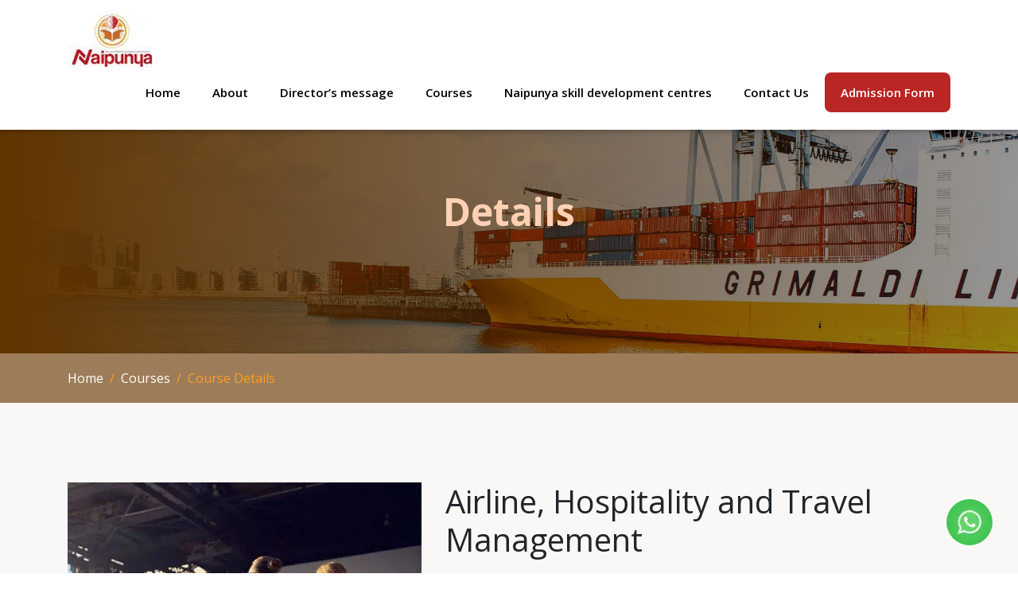

--- FILE ---
content_type: text/html; charset=utf-8
request_url: https://www.naipunyacourses.com/MasterContactForm?partialname=_PartialBizContactForm&ProductId=73929
body_size: 293
content:

<form action="/portfoliocontact?Length=4" data-ajax="true" data-ajax-begin="Progress" data-ajax-complete="ClearForm" data-ajax-method="Post" data-ajax-mode="replace" data-ajax-update="#enquiryForm" data-ajax-url="/PortfolioContact" id="product_enquiry" method="post">    <div class="modal-body">
        <input type="text" hidden="hidden" name="BusinessId" id="BusinessId" value="10200">
        <input type="text" hidden="hidden" name="ProductId" id="ProductId" value="73929">
        <div class="mb-2">
            <label for="exampleInputEmail1" class="form-label">Enter Name</label>
            <input type="text" class="form-control" name="Name" id="Name" placeholder="Enter Name" required />
        </div>
        <div class="mb-2">
            <label for="exampleInputEmail1" class="form-label">Enter Email</label>
            <input type="email" class="form-control" name="Email" id="Email" placeholder="Enter Email" required />
        </div>
        <div class="mb-2">
            <label for="exampleInputEmail1" class="form-label">Enter Phone</label>
            <input type="text" class="form-control" name="PhoneNumber" id="PhoneNumber" required="" placeholder="Phone Number">
        </div>
        <div class="mb-2">
            <label for="exampleInputEmail1" class="form-label">Message</label>
            <textarea name="message" id="Message" class="form-control" required placeholder="Message" rows="3"></textarea>
        </div>
    </div>
    <div class="modal-footer">
        <button type="button" class="btn btn-secondary" data-dismiss="modal">Close</button>
        <button type="submit" class="btn btn-primary">Submit</button>
    </div>
</form>

--- FILE ---
content_type: text/css
request_url: https://www.naipunyacourses.com/Templates/ThemeServiceV4/Content/css/style.css?v=20
body_size: 17661
content:
/* Commomn styles */
html {
    scroll-behavior: smooth;
}

body {
    font-family: 'Open Sans', sans-serif !important;
    font-weight: 400;
}

a {
    color: #000000;
    font-size: 16px;
}

    a:hover, a:focus, a:visited {
        text-decoration: none;
        color: inherit;
        outline: none;
    }

img {
    max-width: 100%;
}
.social-media {
    display: flex;
    padding-left: 0;
    list-style: none;
    justify-content:right;
}
.social-media li a {
    color: #222;
    font-size: 1.3rem;
    padding: 0 0.4rem;
}
    .social-media li {
        margin-left: 0.6rem;
    }
p {
    font-family: 'Open Sans', sans-serif !important;
    font-weight: 400;
    font-size: 17px;
}
h2 {
    color: #6c2900;
}
h3 {
    font-weight: 800;
    font-size: 40px;
    color: #222;
}
@media only screen and (max-width: 1649.98px) {
    h3 {
        font-weight: 800;
        font-size: 30px!important;
    }
    .home-one-right h4 {
        font-size: 18px!important;
    }
    
}
@media only screen and (max-width: 767.98px) {
    h1 {
        font-size: 1.6rem!important;
    }
     h3 {
        font-size: 20px !important;
    }

    .car-main .carousel-caption p {
        margin-right: 0!important;
    }
    .car-main img {
        height: 460px!important;
        object-fit: cover;
    }
    .car-main .carousel-caption p {
        margin: 0;
        margin-top: 0 !important;
        padding-left: 0 !important;
        padding-right: 0 !important;
    }
    .navik-header{
        background:rgba(255,255,255,1)!important;
        position:sticky!important;
    }
    header {
        position: fixed;
        z-index: 100 !important;
        top: 0;
        width:100%;
    }
    .navik-menu ul {
        position: fixed;
        right: 0px;
        bottom: 0px;
        height: 100%;
        width: 100%;
        top: 70px;
    }
}
.btn-secondary {
    border: 1px solid #ed1d26;
    border-radius: 50px;
    font-size: 1rem;
    padding: 8px 20px !important;
    background: #ed1d26;
    color: #fff!important;
}
.pt-10 {
    padding-top: 10px;
}

.pb-10 {
    padding-bottom: 10px;
}

.pt-20 {
    padding-top: 20px;
}

.pb-20 {
    padding-bottom: 20px;
}

.pt-30 {
    padding-top: 30px;
}

.pb-30 {
    padding-bottom: 30px;
}

.pt-40 {
    padding-top: 40px;
}

.pb-40 {
    padding-bottom: 40px;
}

.pt-50 {
    padding-top: 50px;
}

.pb-50 {
    padding-bottom: 50px;
}

.pt-60 {
    padding-top: 60px;
}

.pb-60 {
    padding-bottom: 60px;
}

.pt-70 {
    padding-top: 70px;
}

.pb-70 {
    padding-bottom: 70px;
}

.pt-80 {
    padding-top: 80px;
}

.pb-80 {
    padding-bottom: 80px;
}

.pt-90 {
    padding-top: 90px;
}

.pb-90 {
    padding-bottom: 90px;
}

.pt-100 {
    padding-top: 100px;
}

.pb-100 {
    padding-bottom: 100px;
}

.pt-110 {
    padding-top: 110px;
}

.pb-110 {
    padding-bottom: 110px;
}

.pt-120 {
    padding-top: 120px;
}

.pb-120 {
    padding-bottom: 120px;
}

.t-a-c {
    text-align: center;
}

.t-a-l {
    text-align: left;
}

.t-a-r {
    text-align: right;
}

.pad-none {
    padding-left: 0px;
    padding-right: 0px;
}

.pad-left-none {
    padding-left: 0;
}

.pad-right-none {
    padding-right: 0;
}

.wht_bg {
    background: #fff;
}

.blk_bg {
    background: #000;
}

.navik-header.home-page {
}

    .navik-header.home-page .navik-menu ul li.current-menu > a, .navik-header.home-page .navik-menu ul li:hover > a {
        color: #fff !important;
    }

    .navik-header.home-page .navik-menu ul li.submenu-left.dropdown_menu ul li.current-menu > a, .navik-header.home-page .navik-menu ul li.submenu-left.dropdown_menu ul li:hover > a {
        color: #0041ff !important;
    }

.car-main .carousel-caption {
    text-align: left;
    height: 100%;
    display: flex;
    align-items: center;
    flex-wrap: wrap;
    align-content: center;
    left: 0;
    right: 0;
    bottom: 0;
    background: linear-gradient(270deg, rgb(132 20 8) 0%, rgb(142 26 26) 100%);
    width: 100%;
    height: 240px;
    padding: 2rem;
    border-radius: 16px 16px 0px 0px;
    border: 5px solid #ac352e;
    border-bottom: none;
    justify-content: center;
}

    .car-main .carousel-caption h1 {
        font-size: 2rem;
        font-weight: 700;
        line-height: 1.2;
        max-width: 600px;
        color: #ffffff;
    }

    .car-main .carousel-caption h2 {
        font-size: 60px;
        font-weight: 800;
    }

    .car-main .carousel-caption p {
        font-size: 1rem;
        font-weight: 400;
        margin-top: 20px;
        min-width: 100%;
        margin-top: 0;
        margin-bottom: 0;
        text-align: center;
        padding-left: 10%;
        padding-right: 10%;
    }


    .car-main .carousel-caption button {
        color: #fff;
        padding: 15px 30px;
        float: left;
        font-size: 1rem;
        background: #f1951c;
        margin-top: 1rem;
        border-radius: 40px;
        border: none;
        font-weight: 600;
    }

       

.car-main .carousel-indicators {
    right: 0;
    left: auto;
    text-align: right !important;
    margin-right: 10%;
    margin-bottom: 5%;
}

    .car-main .carousel-indicators li.active {
        height: 15px;
        width: 15px;
        border-radius: 64px;
        border-top: 0;
        border-bottom: 0;
        background: #fff;
    }

    .car-main .carousel-indicators li {
        height: 15px;
        width: 15px;
        border-radius: 64px;
        background: transparent;
        border: 1px solid #a8a8a8 !important;
    }



    .home-one-right h4 {
        font-weight: 300;
        font-size: 22px;
        margin-bottom: 1rem;
        color:#fff;
    }

    .home-one-right h3 {
        font-weight: 800;
        font-size: 40px;
        color:#fff;
    }

.home-one-right p {
    margin-top: 25px;
    color: #fff;
}
.inner-banner {
    height: 350px;
    background-size: cover !important;
    background-position: center !important;
    position:relative;
    margin-top:94px;
}
    .inner-banner::before {
        position: absolute;
        width: 100%;
        height: 100%;
        content: '';
        z-index:1;
        background: rgb(97,52,0);
        background: linear-gradient(90deg, rgba(97,52,0,1) 0%, rgba(0,0,0,0.4150035014005602) 100%);
    }
.breadcrumb-wrapper {
    background: #9d7d59;
}
    .breadcrumb-wrapper .breadcrumb {
        margin-bottom: 0;
        background: none;
        padding: 1.2rem 0rem;
    }
    .breadcrumb-wrapper .breadcrumb li a{
        color:#fff;
    }
.breadcrumb-item.active {
    color: #fe9d25;
}
.breadcrumb-item + .breadcrumb-item::before {
    color: #fe9d25;
}
.knowmore a {
    float: left;
    font-weight: 400;
    font-size: 1rem;
    border: 1px solid #ed1d26;
    padding: 8px 20px;
    border-radius: 30px;
    transition: .3s;
    margin-top: 30px;
    background: #ed1d26;
    color: #fff;
}

    .knowmore a:hover {
        transition: .3s;
        border-color: #111;
    }

section.home-one {
    padding: 4.75rem 0;
    position: relative;
}
    section.home-one .row{
        align-items:center;
    }
    section.home-one::before {
        position: absolute;
        content: '';
        height: 100%;
        width: 50%;
        top: 0;
        bottom: 0;
    }
    section.home-one .home-one-right {
        padding-left: 2rem;
    }
.courses-wrap {
    padding: 4.75rem 0;
    background: #f2f2f2;
}
.students {
    display: block;
    margin: auto;
    padding: 0 2rem;
}
.facilities-area {
    padding: 4.75rem 0;
}
.facility-wrap {
    text-align: center;
    background: #fff;
    height: 260px;
    display: flex;
    align-items: center;
    align-content: center;
    flex-wrap: wrap;
    justify-content: center;
    border-radius: 10px;
    border: 1px solid #ebebeb;
    background-size: cover;
}
    .facility-wrap .facility-icon {
        width: 100px;
        height: 100px;
        border-radius: 50%;
        background: #ddccb8;
        padding:1rem;
    }
    
.facility-wrap h4 {
    padding: 0.6rem 1rem;
    font-weight: 700;
    font-size: 1rem;
    min-width: 100%;
    text-transform: uppercase;
    margin-top: 1rem;
    color: #6c2900;
    margin-bottom: 0;
}
.home-two-left h3 strong {
    font-weight: 700;
    font-size: 40px;
}

.home-two-left h3 {
    font-weight: 300;
    font-size: 26px;
    line-height: 40px;
}
.heading-area {
    margin-bottom: 3rem;
}
    .heading-area h3 {
        font-weight: 800;
        font-size: 40px;
    }
.course-wrap label a{
    font-size: 1.2rem;
    font-weight: 700;
}
.course-wrap img{
    margin-bottom:1rem;
}
.course-wrap p {
    display: -webkit-box;
    -webkit-line-clamp: 4;
    -webkit-box-orient: vertical;
    overflow: hidden;
}
.common-head .col-md-12.d-flex {
    justify-content: space-between;
    margin-bottom: 3rem;
    align-items: end
}
.latest-post {
    padding: 4.75rem 0;
}
.common-head .left-head {
    max-width: 814px;
}
.blog-single figure {
    position: relative;
}
.blog-single figure img{
    width:100%;
}
.blog-single time {
    position: absolute;
    top: 10px;
    left: 10px;
    background: #fff;
    text-align: center;
    width: 60px;
    height: 60px;
    border-radius: 6px;
    font-weight: 600;
    line-height: 1;
    padding: 0.8rem;
}
    .blog-single time span {
        display: block;
        min-width: 100%;
        font-weight: 300;
    }
a.linkurl {
    color: #020202 !important;
    text-decoration: none !important;
}
.blog-single a {
    color: #CE171F;
}
.blog-single b {
    display: -webkit-box;
    -webkit-box-orient: vertical;
    -webkit-line-clamp: 2;
    overflow: hidden;
    font-size: 1.25rem;
    margin-bottom: 1rem;
}
.blog-detail .single-post .feature-img img {
    width: 100%;
    margin-bottom: 16px;
}
.our-products {
    background: #F9F8F6;
    padding: 6.25rem 0;
}
.related-product {
    padding: 4rem 0;
}
    .related-product h3 {
        font-size: 32px;
    }
.product label{
    display:block;
}
.product label a {
    font-size: 1rem;
    display: block;
    margin: 0.6rem 0;
    font-weight: 600;
}
.product img{
    margin-bottom:1rem;
}
.blog_details h2 {
    font-size: 2rem;
}
.blog_details ul {
    padding-left: 0 !important;
    list-style: none;
    display: flex;
}
.blog-info-link li {
    margin-right: 20px;
}
    .blog-info-link li a {
        color: #7f7f7f;
    }
.blog_right_sidebar h3 {
    font-size: 2rem;
    font-weight: 600;
}
.blog_right_sidebar a {
    text-decoration: none;
}
    .blog_right_sidebar a h3 {
        font-size: 1.2rem;
        margin-top: 10px;
    }
.media.post_item img {
    width: 100px;
    height: 100px;
    object-fit: cover;
    margin-right: 1rem;
}
.gallery-wrap {
    padding: 5rem 0rem;
}
.gallery-inner{
    padding:5rem 0;
}
/*.home-two-left {
    position: absolute;
    top: 50%;
    left: 11%;
    transform: translate(-10%, -50%);
}*/
#lightbox {
    position: fixed !important;
}
.home-two-left p {
    margin-top: 25px;
}

.album-img img {
    width: 100%;
}
.album-title a {
    text-align: center;
    text-decoration: none;
    color: #000;
    display: block;
    padding: 1rem 0;
    font-weight: 600;
    font-size: 1.2rem;
}
section.home-two {
    border-bottom: 1px solid #d1d1d1;
    padding: 160px 0;
}

.home-three-right-one {
    float: left;
    width: 100%;
    background: #111;
    position: absolute;
    left: 0;
    transform: translate(0%, 0%);
    bottom: 0;
    top: 0;
    color: #fff;
}

.home-three-right-ones {
    float: left;
    width: 100%;
    background: #fff;
    position: absolute;
    left: 0;
    transform: translate(0%, 0%);
    bottom: 0;
    top: 0;
    color: #000;
}

.home-three-right-one-inner {
    position: absolute;
    top: 50%;
    left: 25%;
    transform: translate(-15%, -50%);
}

    .home-three-right-one-inner a {
        color: #326EED;
        font-size: 17px;
        transition: .3s;
        margin-top: 10px;
        float: left;
    }

.home-three-right-ones .home-three-right-one-inner a i {
    font-size: 12px;
    transition: .3s;
    color: #326EED;
}

.home-three-right-one .home-three-right-one-inner a i {
    font-size: 12px;
    transition: .3s;
    color: #326EED;
}

.home-three-right-ones .home-three-right-one-inner a:hover {
    color: #444444;
    transition: .3s;
}

.home-three-right-one .home-three-right-one-inner a:hover {
    color: #ffffff;
    transition: .3s;
}

.home-three-right-one-inner a:hover i {
    padding-left: 5px;
    transition: .3s;
    font-size: 12px;
    color: #111;
}

.home-three-right-one .home-three-right-one-inner a:hover i {
    padding-left: 5px;
    transition: .3s;
    font-size: 12px;
    color: #fff;
}

.home-three-right-ones .home-three-left-one h2 strong {
    font-size: 125px;
    font-weight: 800;
}

.home-three-left-one {
    position: absolute;
    top: 50%;
    left: 15%;
    transform: translate(-15%, -50%);
}

    .home-three-left-one h2 {
        font-size: 90px;
        font-weight: 300;
    }

section.home-four {
    float: left;
    background: #f9f9f9;
    width: 100%;
}

.home-four h3 {
    font-weight: 700;
    font-size: 40px;
    text-align: center;
}

.tech {
    border: 1px solid #DDD8D8;
    width: 100%;
    float: left;
    text-align: center;
}

.technologies {
    float: left;
    width: 100%;
    padding-top: 80px;
}
/*section.home-five {
    background: url(../img/home8.png);
    background-position: center;
    background-repeat: no-repeat;
}*/
.home-five-inner {
    background: url(https://cdn.citymapia.com/assets/Business/2711/PageContent/2711_637030832025434029.jpg?rendered=true);
    background-position: top;
    background-repeat: no-repeat;
}

.home-five .owl-carousel {
    position: relative;
    /*padding-top: 120px;	*/
}

    .home-five .owl-carousel .owl-nav.disabled {
        display: block !important;
    }

        .home-five .owl-carousel .owl-nav.disabled button.owl-prev img {
            position: absolute;
            left: -65px;
            top: 35%;
            opacity: .6;
            transition: .3s;
        }

        .home-five .owl-carousel .owl-nav.disabled button.owl-next img {
            position: absolute;
            right: -65px;
            top: 35%;
            opacity: .6;
            transition: .3s;
        }

        .home-five .owl-carousel .owl-nav.disabled button.owl-prev img:hover {
            opacity: 1;
            transition: .3s;
        }

        .home-five .owl-carousel .owl-nav.disabled button.owl-next img:hover {
            opacity: 1;
            transition: .3s;
        }

.home-five h3 {
    font-weight: 700;
    font-size: 40px;
    text-align: center;
}

.car-main img {
    width: 100%;
    height: 720px;
    object-fit: cover;
}

.last {
    /*margin-top: 160px;*/
    text-align: center;
}

.main-last {
    background: #ba2624;
    text-align: center;
    color: #fff;
}

    .main-last h3 {
        font-size: 45px;
        font-weight: 300;
        margin-bottom: 60px;
        color: #fff;
    }

    .main-last a {
        color: #fff;
        padding: 15px 30px;
        font-size: 23px;
        font-weight: 400;
        border: 1px solid #fe9d25;
        background: none;
        border-radius: 50px;
        transition: .3s;
        background: #fe9d25;
    }

        .main-last a:hover {
            border: 1px solid #ffffff;
            transition: .3s;
        }

.navik-menu.menu-hover-2 > ul > li > a {
    padding: 10px 20px !important;
    line-height: 30px;
    height: auto;
    font-weight: 600;
}


section.overview-one {
    float: left;
    width: 100%;
    padding-top: 160px;
    background: #f6f6f6;
}

.over-one-inner h1 strong {
    font-weight: 800;
    font-size: 43px;
}

.over-one-inner h1 {
    font-weight: 300;
    font-size: 43px;
}

.nav-bars {
    background: #fff !important;
    box-shadow: 0 5px 5px 0 rgba(0, 0, 0, 0.1), 0 3px 2px 0 rgba(0, 0, 0, 0.06);
}



.over-one-inner p {
    margin-top: 30px;
}

.over-view-contents1 {
    position: relative;
}

    .over-view-contents1 h3 {
        position: absolute;
        bottom: 15px;
        color: #fff;
        font-weight: 700;
        left: 30px;
        right: 0;
    }

.over-view-contents2 {
    padding: 30px 30px;
    box-shadow: 0px 0px 0px 0px rgba(0, 0, 0, 0.1), 0px 3px 3px 0px rgba(144, 144, 144, 0.24);
    float: left;
    width: 100%;
}

    .over-view-contents2 a {
        color: #326EED;
        transition: .3s;
    }

    .over-view-contents2 i {
        font-size: 12px;
        transition: .3s;
    }

    .over-view-contents2 a:hover i {
        padding-left: 5px;
        transition: .3s;
    }

    .over-view-contents2 a:hover {
        color: #111;
        transition: .3s;
    }

    .over-view-contents2 p {
        min-height: 110px;
    }

section.overview-three {
    padding-top: 50px;
    padding-bottom: 120px;
}

.main-lasts h3 {
    font-size: 45px;
    font-weight: 300;
    margin-bottom: 25px;
}

.main-lasts h4 {
    font-weight: 300;
    font-size: 30px;
}

.main-lasts a {
    color: #fff;
    padding: 15px 30px;
    font-size: 23px;
    font-weight: 400;
    border: 1px solid #1A95FF;
    background: none;
    border-radius: 50px;
    transition: .3s;
}

    .main-lasts a:hover {
        border: 1px solid #ffffff;
        transition: .3s;
    }

.main-lasts {
    background: #000;
    text-align: center;
    color: #fff;
}

    .main-lasts p {
        margin-bottom: 60px;
    }

.nav-bars .menu-hover-2 > ul > li.current-menu > a {
    color: #ec1b26 !important;
}

.nav-bars .menu-hover-2 > ul > li > a:hover {
    color: #ec1b26 !important;
}


.over-view5 {
    float: left;
    width: 100%;
    z-index: 9;
    position: relative;
}

.nav-bars .line-menu {
    background: #111;
}


.contct {
    position: absolute;
    color: #fff;
    top: 50%;
    left: 50%;
    transform: translate(-50%, -50%);
    z-index:1;
}

    .contct h1 {
        font-size: 55px;
        font-weight: 700;
        color: #fe9d25;
    }

    .contct h3 {
        font-weight: 800;
        font-size: 35px;
        line-height: 45px;
    }

.help h2 {
    float: left;
    width: 100%;
    font-size: 42px;
    font-weight: 300;
    margin-bottom: 15px;
    color: #6c2900;
    font-weight:600;
}

.fields {
    float: left;
    width: 100%;
    padding: 30px 35px;
    padding-top: 10px;
}

.send {
    text-align: right;
    margin-top: 25px;
    margin-bottom: 5px;
}

    .send a {
        background: #326eed;
        color: #fff;
        font-size: 17px;
        padding: 8px 45px;
        transition: .3s;
        border-radius: 25px;
    }

        .send a:hover {
            background: #6EE8F8 !important;
            transition: .3s;
        }

.form-group input.form-control {
    height: 44px;
    background: transparent;
    border-radius: 0;
    border: 1px solid #ececec;
    box-shadow: none;
    font-size: 13px;
    color: #111;
}

.section-double textarea.form-control {
    background: transparent;
    border-radius: 0;
    border: 1px solid #ececec;
    box-shadow: none;
}

.form-group input.form-control::placeholder {
    color: #a9a9a9;
    font-size: 13px;
}

.section-double textarea.form-control::placeholder {
    color: #a9a9a9;
    font-size: 13px;
}

section.overview-two {
    position: relative;
    padding-top: 60px;
}

.bg2 {
    float: left;
    width: 100%;
    background: #f6f6f6;
    position: absolute;
    top: 0;
    left: 0;
    right: 0;
    height: 375px;
    z-index: 9;
}

.home-three-right-one-inner h4 {
    font-weight: 700;
    margin-bottom: 15px;
}


/*inner page header start */
.navik-header.inner-page {
    background-color: #fff !important;
    box-shadow: 0px 0px 5px 2px rgba(0, 0, 0, 0.32), 5px 0px 0px 0px rgba(0, 0, 0, 0.24);
}

    .navik-header.inner-page .navik-menu.menu-hover-2 > ul > li > a {
        color: #111;
    }

    .navik-header.inner-page .navik-menu.menu-hover-2 > ul > li:last-child > a {
        border: 1px solid #909090;
    }

/* inner page header end */



/*mobile-app-development page start */
section.mobileapp-one {
    background: #fafafa;
    padding-top: 160px;
    padding-bottom: 80px;
    float: left;
    width: 100%;
}

.mobileapps1 {
    text-align: center;
    margin-bottom: 15%;
}

    .mobileapps1 h1 {
        font-size: 38px;
        font-weight: 300;
        line-height: 50px;
    }

        .mobileapps1 h1 span {
            font-weight: 800;
        }

    .mobileapps1 p {
        margin-top: 40px;
    }

.mobtwo-center {
    position: absolute;
    top: -55%;
}

    .mobtwo-center img {
        width: 90%;
    }

.mobtwo-center {
    text-align: center;
}

section.mobileapp-two {
    background: #111;
    color: #fff;
}

.but-link-blk a {
    color: #fff;
    transition: .3s;
    float: left;
    width: 100%;
}

    .but-link-blk a:hover {
        color: #fff;
        transition: .3s;
    }

        .but-link-blk a:hover i {
            transition: .3s;
            padding-left: 10px;
            color: #fff;
        }

    .but-link-blk a i {
        transition: .3s;
        font-size: 12px;
        color: #387aff;
        padding-left: 5px;
    }

section.mobileapp-two h3 {
    font-weight: 700;
    margin-bottom: 35px;
}

section.mobileapp-two p {
}

section.mobileapp-two .but-link-blk {
    margin-top: 35px;
}

.mob-thr {
    box-shadow: 0px 1px 6px 0px rgba(152, 152, 152, 0.5), 0px 0px 0px 0px rgba(0, 0, 0, 0.31);
    padding: 50px 50px;
}

.mobthree-left-inner {
}

    .mobthree-left-inner h4 {
        font-weight: 700;
        font-size: 32px;
        line-height: 45px;
    }

    .mobthree-left-inner h3 {
        font-weight: 300;
        font-size: 40px;
        padding-top: 15px;
        padding-bottom: 20px;
    }

.buttton a {
    border: 1px solid #1A95FF;
    border-radius: 50px;
    font-size: 17px;
    padding: 10px 30px !important;
    transition: .3s;
}

.buttton {
    margin-top: 30px;
}

    .buttton a:hover {
        border: 1px solid #111;
        transition: .3s;
    }

.mobthree-right-inner {
}

    .mobthree-right-inner h4 {
        font-weight: 300;
        line-height: 45px;
        font-size: 30px;
    }

        .mobthree-right-inner h4 span {
            font-weight: 700;
            font-size: 32px;
        }

.mobfour-head h2 {
    font-weight: 700;
    margin: auto;
    font-size: 40px;
}

.mobfour-head {
    text-align: center;
    float: left;
    width: 100%;
    margin-bottom: 80px;
}

.mobfour span {
    border: 1px solid #dadada;
    border-radius: 50px;
    padding: 13px 15px;
    transition: .3s;
    background: #fff;
}

.mobfour:hover .numb span {
    border: 1px solid #000000;
    transition: .3s;
}

.mobfour svg {
    padding-bottom: 15px;
    height: 60px;
    width: auto;
}

.numb {
    position: relative;
    padding-bottom: 50px;
}

.mobfour p {
    float: left;
    width: 100%;
}

.mobfour {
    text-align: center;
}

.mobfour {
    position: relative;
    float: left;
    width: 100%;
    box-shadow: 0px 3px 4px 0px rgba(152, 152, 152, 0.5), 0px 0px 0px 0px rgba(0, 0, 0, 0.31);
    min-height: 210px;
}

.mobfive-right h2 {
    /*position: absolute;
    top: 50%;
    left: 50%;
    transform: translate(-50%, -50%);*/
    font-size: 38px;
    font-weight: 300;
}

    .mobfive-right h2 span {
        font-size: 100px;
    }

.mobfive-right {
    position: absolute;
    top: 50%;
    left: 25%;
    transform: translate(-5%, -50%);
}

.mobsix h4 {
    font-weight: 700;
    margin-bottom: 15px;
    line-height: 35px;
}

.mobsix {
    padding-bottom: 100px;
}

.mobsix-img {
    text-align: center;
    margin-bottom: 30px;
}

    .mobsix-img svg {
        height: 60px;
        width: auto;
    }

.mobseven-right {
}

    .mobseven-right h2 {
        font-size: 38px;
        font-weight: 300;
        margin-top: -10px;
    }

        .mobseven-right h2 span {
            font-size: 100px;
        }

.mob-bg-one {
    position: absolute;
    width: 100%;
}

.mobseven-left img {
    transform: translateY(-10%);
}

.mob-bg-one img {
    width: 47%;
}

.mobseven-right ul {
    padding-top: 55px;
    padding-left: 0;
}

    .mobseven-right ul li {
        font-family: 'Open Sans', sans-serif !important;
        font-weight: 300;
        font-size: 17px;
        padding-bottom: 25px;
        list-style: none;
    }

.mobfour:hover {
}

/*mobile-app-development page End */


/* About apge Start */

section.aboutus-one {
    padding-top: 160px;
    background: linear-gradient(0deg, #fefefe, #ffffff, #f7f7f7);
}

    section.aboutus-one h1 {
        font-size: 40px;
        font-weight: 300;
        line-height: 50px;
        text-align: right;
        margin-top: -10px;
    }

        section.aboutus-one h1 strong {
            font-weight: 800;
        }

.abtone-left span {
    float: left;
    width: 100%;
    text-align: right;
    padding: 25px 0;
}

.abtone-para {
    text-align: right;
    margin-top: 70px;
}

.abtthree {
    background: #000;
    text-align: center;
    color: #fff;
}

    .abtthree h3 {
        font-size: 45px;
        font-weight: 300;
        margin-bottom: 30px;
    }

    .abtthree a {
        color: #fff;
        padding: 15px 30px;
        font-size: 23px;
        font-weight: 400;
        border: 1px solid #ffffff;
        background: none;
        border-radius: 50px;
        transition: .3s;
    }

    .abtthree img {
        margin-bottom: 40px;
    }

    .abtthree a:hover {
        border: 1px solid #1A95FF;
        transition: .3s;
    }

.abtthree-button {
    margin-top: 60px;
}

.modal.show .modal-dialog {
    margin-top: 135px;
    width: 100%;
}

.form-group select.selectpicker {
    height: 44px;
    background: transparent;
    border-radius: 0;
    border: 1px solid #ececec;
    box-shadow: none;
    width: 100%;
    font-size: 13px;
    padding: 0 8px;
    color: #000000;
}

    .form-group select.selectpicker option {
        color: #000000;
        font-size: 14px;
    }
        .form-group select.selectpicker option.disabled {
            color: #8a8a8a;
        }

.form-group textarea#Message {
    font-size: 13px;
    min-height: 100px;
    border: 1px solid #e8e8e8;
    color: #000;
}
.emg input::placeholder {
    color: #000 !important;
}
    .form-group textarea#Message::placeholder {
        color: #111;
    }

.form-group select.selectpicker:focus {
    outline: none;
}

.form-group textarea#Message:focus {
    outline: none !important;
    box-shadow: none;
}

.emg .modal-footer button {
    background: #111;
    border: 1px solid #111;
    border-radius: 50px;
    padding: 5px 30px;
    transition: .3s;
}

    .emg .modal-footer button:hover {
        background: #fff;
        color: #111;
        border: 1px solid #111;
        transition: .3s;
    }
div#stattusdiv {
    float: right;
    padding: 25px 25px;
    padding-top: 10px;
}

.modal-header {
    padding: 25px 25px;
}

.modal-body {
    padding: 25px 25px;
}

.modal-footer {
    padding: 25px 25px;
    padding-bottom:0px;
}
.emg .modal-content div#Custom-Contact-Form p {
    display: none;
}
input[type=number]::-webkit-inner-spin-button,
input[type=number]::-webkit-outer-spin-button {
    opacity: 0;
    display: none;
}
.abtthree svg {
    margin-bottom: 40px;
    float: left;
    width: 100%;
}
/* About Page End */

/*mvp development page start */
section.mvpdevelopment-one {
    float: left;
    width: 100%;
    padding-top: 160px;
    background: #f6f6f6;
    padding-bottom: 90px;
}

.mvpone-inner h1 {
    font-size: 43px;
    font-weight: 300;
    line-height: 55px;
    text-align: center;
}

.or-sec {
    position: relative;
}

    .or-sec p {
        position: absolute;
        background: #fff;
        padding: 20px 25px;
        box-shadow: 1px 1px 7px 0px rgba(0, 0, 0, 0.1), 0px 3px 3px 0px rgba(144, 144, 144, 0.38);
        border-radius: 50px;
        font-size: 43px;
        top: -50px;
        left: -55px;
        z-index: 9;
    }

.mvp-inner-first {
    padding: 200px 0;
}

section.mvpdevelopment-two {
    box-shadow: 0px 0px 0px 0px rgba(0, 0, 0, 0.1), -7px -17px 6px -17px rgba(144, 144, 144, 0.24);
    float: left;
    width: 100%;
}

.mvptwo-left {
    float: right;
    width: 100%;
}

    .mvptwo-left h2 {
        position: absolute;
        top: 50%;
        left: 40%;
        transform: translate(-22%, -50%);
        font-size: 43px;
        font-weight: 300;
        line-height: 55px;
    }

.mvptwo-right {
    float: left;
    background: #111;
    width: 100%;
    color: #fff;
}

    .mvptwo-right h2 {
        position: absolute;
        top: 50%;
        left: 40%;
        transform: translate(-50%, -50%);
        font-size: 43px;
        font-weight: 300;
        line-height: 55px;
    }

.mvptwo-left h2 strong {
    font-weight: 800;
}

.mvptwo-second-right {
    position: absolute;
    top: 50%;
    left: 44%;
    transform: translate(-50%, -50%);
}

    .mvptwo-second-right h2 span {
        font-family: 'Open Sans', sans-serif !important;
        font-weight: 300;
        font-size: 17px;
    }

    .mvptwo-second-right h2 {
        font-size: 33px;
        font-weight: 300;
    }

.mvpthree h2 {
    font-weight: 800;
    margin: auto;
    font-size: 40px;
    padding-bottom: 25px;
}

.mvpthree {
    text-align: center;
}

.mvpthree-second svg {
    float: left;
    margin-right: 25px;
}

.mvpthree-second {
    padding-top: 3%;
}

.mvpthree-third {
    text-align: center;
    padding-top: 5%;
}

section.mvpdevelopment-four {
    background: #000;
    color: #fff;
    text-align: center;
}

.mvpfour-inner h2 {
    font-size: 45px;
    font-weight: 300;
}

    .mvpfour-inner h2 strong {
        font-size: 90px;
        font-weight: 300;
    }

.mvpdevelopment-four svg {
    float: left;
    margin-right: 15px;
    width: 40px;
    height: 40px;
}

.mvpdevelopment-four p {
    text-align: left;
    margin-top: 5px;
}

.mvpfour-second {
    padding-top: 3%;
    padding-bottom: 5%;
}

.mvpfour-inner {
    padding-top: 6%;
}

.mvpfive-second h3 {
    text-align: center;
    font-weight: 700;
    margin: auto;
    font-size: 40px;
    padding-bottom: 20px;
}

.mvpfive-second {
    position: relative;
    z-index: 99;
    background: #fff;
    float: left;
    width: 100%;
    padding-top: 5%;
    padding-bottom: 5%;
    box-shadow: 0px 0px 0px 0px rgba(152, 152, 152, 0.5), 0px 7px 9px -5px rgba(0, 0, 0, 0.31);
}

    .mvpfive-second ul li::before {
        position: absolute;
        /*content: '\f054';*/
        content: '';
        background: url("https://cdn.citymapia.com/assets/Business/2711/PageContent/2711_637030833334587937.jpg?rendered=true") no-repeat;
        left: 0;
        /*font-family: FontAwesome;*/
        width: 20px;
        height: 20px;
        margin-top: 10px;
    }

    .mvpfive-second ul li {
        list-style: none;
        font-family: 'Open Sans', sans-serif !important;
        font-weight: 300;
        font-size: 17px;
        line-height: 40px;
    }

    .mvpfive-second ul {
        padding-left: 15px;
    }

    .mvpfive-second h5 {
        font-weight: 300;
        font-size: 40px;
        padding-top: 0;
        padding-bottom: 50px;
        text-align: center;
    }

section.mvpdevelopment-three {
    background: #fafafa;
}

.mvpfive-third {
    padding: 0px 100px;
    float: left;
    width: 100%;
}

section.mvpdevelopment-five {
    position: relative;
    float: left;
    width: 100%;
}

.bg1 {
    float: left;
    width: 100%;
    background: #f6f6f6;
    position: absolute;
    bottom: 0;
    left: 0;
    right: 0;
    height: 250px;
    z-index: 9;
}

section {
    float: left;
    width: 100%;
}

    section.mvpdevelopment-six {
        background: #f6f6f6;
        text-align: center;
        float: left;
        width: 100%;
        /*background: linear-gradient(0deg,#f7f7f7,#ffffff);*/
    }

.mvpdevelopment-six {
}

.mvpsix-inner h3 {
    font-size: 43px;
    font-weight: 300;
    padding-bottom: 25px;
}

.mvpsix-inner a {
    border: 1px solid #1A95FF;
    padding: 10px 30px;
    font-size: 17px;
    border-radius: 30px;
    transition: .3s;
}

.mvpsix-inner p {
    padding-bottom: 25px;
}

.mvpsix-inner a:hover {
    transition: .3s;
    border-color: #111;
}

/*mvp development page End */



/* ui ux design start */

section.uidesign-one {
    float: left;
    width: 100%;
    padding-top: 160px;
    background: #f6f6f6;
    padding-bottom: 90px;
}

    section.uidesign-one h1 {
        font-weight: 300;
        font-size: 40px;
        text-align: center;
        line-height: 50px;
    }

        section.uidesign-one h1 strong {
            font-weight: 800;
        }

section.uidesign-two {
    background: linear-gradient(0deg, #fefefe, #ffffff, #f5f5f5);
}

    section.uidesign-two h2 {
        font-weight: 300;
        font-size: 40px;
        line-height: 50px;
        padding-bottom: 30px;
    }

    section.uidesign-two h3 {
        font-weight: 300;
        font-size: 40px;
        line-height: 50px;
        padding-bottom: 15px;
    }

        section.uidesign-two h3 strong {
            font-weight: 800;
        }

.uitwo-inner {
    padding-top: 7%;
}

    .uitwo-inner img {
        width: 100%;
    }

section.uidesign-three {
    background: #000;
    color: #fff;
    padding-bottom: 160px;
}

    section.uidesign-three h2 {
        font-size: 45px;
        font-weight: 300;
        margin-bottom: 25px;
    }

        section.uidesign-three h2 strong {
            font-size: 90px;
            font-weight: 300;
        }

.uidesign-link {
    float: left;
    width: 100%;
    padding: 25px 0;
}

    .uidesign-link a {
        border: 1px solid #1A95FF;
        padding: 10px 30px;
        font-size: 17px;
        border-radius: 30px;
        transition: .3s;
        color: #fff;
    }

        .uidesign-link a:hover {
            transition: .3s;
            border-color: #fff;
        }

/* ui ux design end */



/* software development start */

.softone {
    margin-bottom: 0 !important;
}

.softtwo-right h3 {
    font-weight: 300;
    font-size: 40px;
    line-height: 50px;
    padding-bottom: 15px;
    margin-top: -10px;
}

    .softtwo-right h3 strong {
        font-weight: 800;
    }

section.softwaredevelopment-three h5 {
    font-size: 35px;
    font-weight: 300;
    padding-bottom: 20px;
    margin-top: -10px;
}

.over-view-contents1 img {
    padding-top: 25px;
    width: 100%;
}

.softfour p {
    min-height: 200px;
}

section.softwaredevelopment-five h3 {
    text-align: center;
    font-weight: 700;
    margin: auto;
    font-size: 40px;
    padding-bottom: 20px;
}

section.softwarefour-one {
    float: left;
    width: 100%;
    padding-top: 80px;
}

section.softwaredevelopment-five {
    float: left;
    width: 100%;
}

    section.softwaredevelopment-five h5 {
        font-weight: 300;
        font-size: 40px;
        padding-top: 0;
        padding-bottom: 30px;
        text-align: center;
    }
.car-main .carousel-caption span {
    font-size: 60px;
    font-weight: 800;
}

section.softwaredevelopment-five ul li {
    font-family: 'Open Sans', sans-serif !important;
    font-weight: 300;
    font-size: 17px;
    list-style: none;
    display: inline-block;
    padding-right: 0px;
    padding-left: 0;
    position: relative;
    width: 20%;
    float: left;
    text-align: center;
}
    section.softwaredevelopment-five p {
        text-align: center;
    }

        section.softwaredevelopment-five ul li:last-child {
            padding: 0;
        }

section.softwaredevelopment-five ul {
    padding-left: 0px;
    margin-top: 50px;
    float: left;
    width: 100%;
}
.common-lists {
    padding-left: 1.6rem;
}
    .common-lists li {
        padding: 0.4rem 0;
    }

section.softwaredevelopment-six h3 {
    text-align: center;
    font-weight: 700;
    margin: auto;
    font-size: 40px;
    padding-bottom: 20px;
}

/* software development end */


/* QA Tesing start */
.qatest-one {
    text-align: center;
}

    .qatest-one h1 {
        font-size: 40px;
        font-weight: 300;
        line-height: 50px;
        text-align: center;
    }

    .qatest-one span {
        font-weight: 800;
    }

    .qatest-one p {
        line-height: 26px;
    }

        .qatest-one p:last-child {
            margin-top: 0px;
        }

    .qatest-one p {
        margin-top: 40px;
    }

.qatwo {
    float: left;
    width: 100%;
}

    .qatwo p strong {
        font-weight: 800;
        font-size: 27px;
    }

section.quality-two {
    /*box-shadow: 0px 0px 0px 0px rgba(0, 0, 0, 0.1), -7px -17px 6px -17px rgba(144, 144, 144, 0.24);*/
}

    section.quality-two img {
        box-shadow: 0px 0px 0px 0px rgba(255, 255, 255, 0.1), 0px 1px 11px 0px rgba(152, 152, 152, 0.24);
    }

.qa-left h3 {
    font-weight: 300;
    font-size: 40px;
    padding-bottom: 15px;
    padding-top: 15px;
}

.qa-right h3 {
    font-weight: 300;
    font-size: 40px;
    padding-bottom: 15px;
    padding-top: 15px;
}

.qa-left-inner ul li::before {
    position: absolute;
    /* content: '\f054'; */
    content: '';
    background: url(https://cdn.citymapia.com/assets/Business/2711/PageContent/2711_637030833334587937.jpg?rendered=true) no-repeat;
    left: 55px;
    /* font-family: FontAwesome; */
    width: 20px;
    height: 20px;
    margin-top: 10px;
}

.qa-right-inner ul li::before {
    position: absolute;
    /* content: '\f054'; */
    content: '';
    background: url(https://cdn.citymapia.com/assets/Business/2711/PageContent/2711_637030833334587937.jpg?rendered=true) no-repeat;
    left: 55px;
    /* font-family: FontAwesome; */
    width: 20px;
    height: 20px;
    margin-top: 10px;
}

.qa-left-inner ul li {
    list-style: none;
    line-height: 40px;
}

.qa-right-inner ul li {
    list-style: none;
    line-height: 40px;
}

.qa-left-inner ul {
    padding-left: 45px;
    margin-bottom: 0;
}

.qa-left-inner {
    box-shadow: 0px 1px 6px 0px rgba(152, 152, 152, 0.5), 0px 0px 0px 0px rgba(0, 0, 0, 0.31);
    padding: 30px 30px;
    min-height: 560px;
}

.qa-right-inner {
    box-shadow: 0px 1px 6px 0px rgba(152, 152, 152, 0.5), 0px 0px 0px 0px rgba(0, 0, 0, 0.31);
    padding: 30px 30px;
    min-height: 560px;
}

    .qa-right-inner ul {
        margin-bottom: 0;
    }

section.quality-three img {
    width: 100%;
}

/* QA Testing End */


/* technology consulting start */

.or-sectwo {
    position: relative;
}

    .or-sectwo p {
        background: #fff;
        padding: 20px 25px;
        box-shadow: 1px 1px 7px 0px rgba(0, 0, 0, 0.1), 0px 3px 3px 0px rgba(144, 144, 144, 0.38);
        border-radius: 50px;
        font-size: 37px;
        margin: auto;
        width: 100px;
        height: 100px;
        margin-top: -50px;
    }

section.technology-center {
    position: relative;
    background: #111;
}

section.technology-one {
    background: #111;
    text-align: center;
    color: #fff;
}

.techone h2 {
    font-size: 43px;
    font-weight: 300;
    line-height: 55px;
}

section.technology-center {
    position: relative;
    background: #111;
    /*box-shadow: 0px 0px 0px 0px rgb(0, 0, 0), -7px -17px 6px -17px rgb(0, 0, 0);*/
    float: left;
    width: 100%;
}

.tech2 {
    position: absolute;
    top: 50%;
    left: 30%;
    transform: translate(-25%, -50%);
}

.tech3 p strong {
    font-size: 25px;
    font-weight: 300;
}

.tech3 {
    position: absolute;
    top: 50%;
    left: 25%;
    transform: translate(-20%, -50%);
}

section.technology-three {
    /*background-image: url(../img/tech8.jpg);
    background-size: cover;
    background-attachment: fixed;  */
}
section.softwaredevelopment-five ul li img {
    padding-bottom: 20px;
    max-height: 65px;
}
section.technology-two {
    border-bottom: 1px solid #efefef;
}

.tech-three h4 {
    font-weight: 700;
    margin-bottom: 15px;
    line-height: 35px;
}

.techthree img {
    width: 20%;
    margin-bottom: 30px;
}

.techthree {
    text-align: center;
}

section.technology-three h2 {
    font-size: 38px;
    font-weight: 300;
    text-align: center;
    padding-bottom: 5%;
}

    section.technology-three h2 strong {
        font-weight: 700;
    }

.hidden-xs {
    display: block;
}

.visible-xs {
    display: none;
}
/* technology consulting end */

.cont-banner-section img {
    width: 100%;
}
.emg .modal-content div#Custom-Contact-Form .form-group label.error {
    font-size: 12px;
    color: #f00;
}



/* footer section start */
footer {
    float: left;
    width: 100%;
}

.footer {
    position: relative;
    background: #fff;
}

.ft-home h4 {
    font-weight: 700;
    font-family: 'Open Sans', sans-serif !important;
    text-transform: uppercase;
    font-size: 20px;
    margin-bottom: 20px;
}

.ft-home h3 {
    font-weight: 300;
    font-size: 50px;
    margin-bottom: 20px;
}

.ft-home p {
    font-weight: 400;
    font-size: 16px;
    line-height: 28px;
    color: #757575;
    font-family: 'Lato', sans-serif;
}

.ftr-left ul li {
    display: inline-block;
    padding-right: 20px;
}

.ftr-left ul {
    padding-left: 0;
    margin-bottom: 0;
}

    .ftr-left ul li a p {
        font-weight: 400;
        font-size: 12px;
        line-height: 20px;
        margin-bottom: 0;
        color: #757575;
        font-family: 'Lato', sans-serif;
    }

.footer-last {
    float: left;
    width: 100%;
    border-top: 1px solid #cacaca;
    padding-top: 25px;
    padding-bottom: 25px;
}

.ftr-last {
    padding: 25px 0;
    background: #fff;
}

.ftr-right p {
    font-weight: 400;
    font-size: 12px;
    line-height: 20px;
    margin-bottom: 0;
    color: #757575;
    text-align: right;
    font-family: 'Lato', sans-serif;
}

.ft-last.ft-home {
    float: right;
    text-align: right;
    width: 100%;
}

.ft-last a p {
    font-family: 'Lato', sans-serif;
    font-size: 18px;
    transition: .3s;
}

.ft-home a p {
    transition: .3s;
}

.ft-home a:hover p {
    color: #0041ff;
    transition: .3s;
}

.footer-last ul li a:hover p {
    color: #0041ff;
    transition: .3s;
}

.footer-last ul li a p {
    transition: .3s;
}

.ftr-last-link.ftr-right {
    text-align: right;
    float: left;
    width: 100%;
}
.send button {
    background: #ed1d26!important;
}

@media (min-width: 769px) and (max-width: 1024px) {
    .ft-home h3 {
        margin-bottom: 20px;
        margin-top: 0;
    }
}


@media (min-width: 481px) and (max-width: 768px) {
    .footer-last {
        padding-left: 25px;
        padding-right: 25px;
    }

    .ftr-mian-hed {
        float: left;
        width: 100%;
        padding-left: 25px;
        padding-right: 25px;
    }

    .footer.pt-120 {
        padding-top: 40px;
        border-top: 1px solid #ececec;
    }
}


@media (max-width: 480px) {
    .ft-last.ft-home {
        text-align: left;
    }

    .ftr-right p {
        text-align: center;
    }

    .footer-last {
        text-align: center;
    }
}

/* footer section end */








/* media Query Start*/




@media (min-width: 3840px) {
    section.mvpdevelopment-two .container {
        width: auto !important;
    }

    .mvptwo-second-right {
        left: 8%;
        top: 55%;
        transform: translate(0%, -50%);
        padding: 10px 20px;
    }

        .mvptwo-second-right h2 {
            font-size: 24px;
        }

    .mvptwo-left h2 {
        left: 25%;
    }
    .car-main .carousel-caption {
        left: 32%;
        right: 32%;
    }
}


@media (min-width: 2560px) {
    section.mvpdevelopment-two .container {
        max-width: 1400px !important;
    }
}

@media (max-width: 2560px) {
    section.mvpdevelopment-two .container {
        width: 100% !important;
        max-width: 100% !important;
        padding: 0;
    }
}




@media (min-width: 1920px) {
    .container {
        max-width: 1400px !important;
    }

    .mobtwo-center {
        top: -75%;
        padding-left: 30px;
    }

    .mob-bg-one img {
        width: 47%;
    }

    .mobileapps1 h1 {
        font-size: 40px;
    }

    .abtone-right {
        max-height: 765px;
        overflow: hidden;
    }

    section.softwaredevelopment-five ul li {
        /*padding-right: 190px;*/
        text-align: center;
        width: 20%;
    }
}


@media (min-width: 1365px) {
    .mvptwo-left h2 br {
        display: none;
    }
    .home-three-left-one h2 strong {
        font-weight: 800;
        font-size: 120px;
    }
}


@media (min-width: 1366px) and (max-width: 1440px) {
    

       

        .car-main .carousel-caption h2 {
            font-size: 55px;
        }

    

    .mobseven-left img {
        width: 80%;
    }

    .mobthree-right-inner h4 span {
        font-size: 28px;
    }

    .mobthree-left-inner h4 {
        font-size: 28px;
    }

    .buttton {
        margin-top: 25px;
    }

    .mobseven-right ul li {
        padding-bottom: 20px;
    }

    .mvptwo-second-right {
        position: absolute;
        top: 52%;
        left: 30%;
        transform: translate(-30%, -50%);
    }

        .mvptwo-second-right h2 {
            font-size: 28px;
            margin-bottom: 15px;
        }

    .mvptwo-left h2 {
        top: 50%;
        left: 35%;
        transform: translate(-20%, -50%);
    }

    .qa-right-inner {
        min-height: 610px;
    }

    .qa-left-inner {
        min-height: 610px;
    }

    .tech3 {
        left: 15%;
        transform: translate(-10%, -50%);
    }

    .softfour p {
        min-height: 275px;
    }

    section.uidesign-three h2 {
        font-size: 43px;
    }

    .tech1 img {
        /*min-height: 425px;*/
    }

    .tech4 img {
        /*min-height: 425px;*/
    }
    /*section.softwarefour-one {
    padding-top: 60px;
}*/
    .qatwo p strong {
        font-size: 18px;
        font-weight: 700;
    }

    .qa-left h3 {
        font-size: 38px;
    }

    .qa-right h3 {
        font-size: 38px;
    }

    .mobseven-right h2 span {
        font-size: 88px;
    }

    .mvptwo-second-left img {
        /*min-height: 500px;*/
    }

    .mvpthree-second svg {
        margin-right: 15px;
        width: 23%;
        height: 50%;
    }

    .over-view-contents2 p {
        min-height: 150px;
    }

    .softfour p {
        min-height: 275px !important;
    }
}


@media (min-width: 1200px) {
    .navik-header.home-page .navik-menu.submenu-top-border li > ul {
        border-top: 3px solid #0041ff;
    }

    .mobfour:hover p {
        /*color: #007fff;
    font-weight: 400;*/
        /* transition: .3s; */
    }
}

@media (max-width: 1199.98px ) {
    .navik-header .logo{
        max-width:160px;
    }
}

@media (max-width: 1024px ) {
    p {
        font-size: 16px;
    }

    .navik-menu > ul {
        background: #fff;
    }

    .navik-menu ul li > a {
        color: #000 !important;
    }

    .navik-menu ul li.current-menu > a, .navik-menu ul li:hover > a {
        /*color: #fff !important;*/
    }

    .mob-bg-one img {
        width: 100%;
        visibility: hidden;
    }

    .mobseven-left img {
        transform: translateY(0%);
    }

    .mobseven-right h2 {
        margin-top: 0px;
    }

    section.mobileapp-seven.pt-120 {
        padding-top: 0;
    }

    .navik-header.inner-page .burger-menu .line-menu {
        background-color: #111;
    }

    .over-view-contents2 p {
        min-height: 145px;
    }
}





@media (min-width: 769px) and (max-width: 1024px) {
    .softfour p {
        min-height: 265px;
    }

    

       

        .car-main .carousel-caption h2 {
            font-size: 45px;
        }

       

        .car-main .carousel-caption button a {
            padding: 10px 15px;
            font-size: 15px;
        }

        .car-main .carousel-caption button {
            margin-top: 20px;
        }

    .home-one-right h3 {
        font-size: 25px;
    }

    .home-one-right h4 {
        font-size: 22px;
        margin-bottom: 5px;
    }

    .home-one-right p {
        margin-top: 10px;
    }

    .knowmore a {
        font-size: 15px;
        padding: 7px 17px;
        margin-top: 10px;
    }

    .home-two-left h3 strong {
        font-size: 27px;
    }

    .home-two-left h3 {
        font-size: 22px;
        line-height: 33px;
    }

    .home-three-left-one h2 strong {
        font-size: 95px;
    }

    .home-three-left-one h2 {
        font-size: 70px;
    }

    .home-five .owl-carousel .owl-nav {
        display: none;
    }

    .home-five .owl-carousel .owl-dots {
        display: none;
    }

  
        .contct h1 {
            font-size: 40px;
        }

        .contct h3 {
            font-size: 24px;
            line-height: 0px;
        }

    .cont-banner-section img {
        padding-top: 65px;
    }

    .home-three-right-one-inner h4 {
        margin-bottom: auto;
    }

    .home-three-right-one-inner a {
        margin-top: auto;
    }

    .mobseven-right h2 span {
        font-size: 70px;
    }

    .mobseven-right h2 {
        font-size: 30px;
    }

    .mobfive-right h2 {
        font-size: 30px;
    }

        .mobfive-right h2 span {
            font-size: 70px;
        }

    .mvptwo-second-right {
        top: 0%;
        left: 0;
        right: 0;
        transform: translate(0%, -125%);
        background: linear-gradient(90deg, #f5f5f5c9, #f5f5f5c9, #f5f5f5);
        padding: 60px 30px;
    }

    .mvptwo-second-left img {
        min-height: 480px;
    }

    .mvptwo-second-right h2 {
        font-size: 25px;
    }

    .mvpthree-second svg {
        margin-right: 0;
        width: 100%;
        margin-bottom: 15px;
    }

    .mvpfour-inner h2 {
        font-size: 30px;
    }

        .mvpfour-inner h2 strong {
            font-size: 60px;
        }

    .mvpdevelopment-four svg {
        width: 100%;
        margin-bottom: 15px;
    }

    .mvpdevelopment-four p {
        text-align: center;
    }

    .mvpfive-second ul li {
        line-height: 33px;
    }

    .mvpsix-inner h3 {
        font-size: 34px;
    }

    .mvpone-inner h1 {
        font-size: 35px;
    }

    .mvptwo-left h2 {
        left: 35%;
        font-size: 25px;
        font-weight: 300;
        line-height: 36px;
    }

    .mvptwo-right h2 {
        font-size: 25px;
        line-height: 36px;
    }

    section.softwaredevelopment-five ul li {
        /*padding-right: 110px;*/
    }

    .bg2 {
        height: 300px;
    }
}


@media (max-width: 768px) {
    .mobfour {
        margin-bottom: 40px;
    }
    .inner-banner {
        height: 180px;
    }
        .inner-banner{
        margin-top:0;
    }
    section.home-one {
        padding: 2rem 0;
    }
    .heading-area {
        margin-bottom: 1rem;
    }
    .latest-post {
        padding: 2rem 0;
    }
    .main-last {
        text-align: center;
        color: #fff;
        padding: 2rem 0;
    }
        .main-last h3 {
            margin-bottom: 30px;
        }
    .courses-wrap {
        padding: 2rem 0;
    }
    .students {
        max-width: 280px;
        display: block;
        margin: auto;
        margin-bottom: 1rem;
    }
    section.aboutus-one h1 {
        text-align: center;
        font-size: 30px;
        line-height: 40px;
        padding-bottom: 40px;
    }

    .abtone-left span {
        text-align: center;
    }

    .abtone-para {
        text-align: left;
        margin-top: 30px;
    }

    .abtthree {
        padding-left: 30px;
        padding-right: 30px;
    }

    .navik-header.home-page .navik-menu ul li.current-menu > a, .navik-header.home-page .navik-menu ul li:hover > a {
        color: #0041ff !important;
    }

    .dropdown-plus {
        float: left;
        width: 100% !important;
    }
    /*header{
        position:sticky;
        z-index:1;
        top:0;
    }*/
    .navik-header .logo {
        max-width: 90px !important;
        padding: 0px 0px!important;
    }
    .navik-header{
        height:74px!important;
    }
   
}




@media (min-width: 481px) and (max-width: 768px) {
    .softfour p {
        min-height: 430px;
    }
    .car-main .carousel-caption{
        height:auto;
    }
    .cont-banner-section img {
        padding-top: 65px;
    }

   
    .car-main .carousel-caption h2 {
        font-size: 35px;
    }

    .car-main .carousel-caption p {
        font-size: 15px;
    }

    

        .car-main .carousel-caption button a {
            padding: 8px 15px;
            font-size: 14px;
        }

   

    .home-one-right h3 {
        font-size: 25px;
    }

    .home-one-right h4 {
        font-size: 17px;
    }

    .home-one-right p {
        margin-top: 5px;
    }

    .knowmore a {
        font-size: 14px;
        padding: 7px 20px;
        margin-top: 0px;
    }

    .home-two-left h3 strong {
        font-size: 25px;
    }

    .home-two-left h3 {
        font-size: 21px;
        line-height: 30px;
    }

    .home-two-left p {
        margin-top: 5px;
    }

    .home-three-left-one h2 strong {
        font-size: 75px;
    }

    .home-three-left-one h2 {
        font-size: 55px;
    }

    .home-three-left-one {
        position: relative;
        /*top: 50%;
    left: 15%;
    transform: translate(-15%, -50%);*/
    }

    .home-five .owl-carousel .owl-nav {
        display: none;
    }

    .home-five .owl-carousel .owl-dots {
        display: none;
    }

    .contct h1 {
        font-size: 30px;
    }

    .contct h3 {
        font-size: 22px;
        line-height: 22px;
    }

 
    .mobtwo-center {
        top: -20%;
    }

    section.mobileapp-two.pt-120.pb-120 {
        padding-top: 40px;
        padding-bottom: 40px;
    }

    .mobthree-left-inner h4 {
        font-size: 25px;
        line-height: 35px;
    }

    .mobthree-left-inner h3 {
        font-size: 29px;
    }

    .mobthree-right-inner h4 {
        line-height: 35px;
        font-size: 25px;
    }

        .mobthree-right-inner h4 span {
            font-size: 25px;
        }

    .mobfive-right h2 span {
        font-size: 50px;
    }

    .mobfive-right h2 {
        font-size: 20px;
    }

    .mobseven-right h2 {
        font-size: 20px;
    }

        .mobseven-right h2 span {
            font-size: 50px;
        }

    .mobseven-right ul {
        padding-top: 15px;
    }

    .mobfive-right {
        position: relative;
        top: 50%;
        text-align: center;
        left: 0;
        transform: translate(0%, 0%);
    }

    .mvpthree-second svg {
        margin-right: 0;
        width: 100%;
        margin-bottom: 15px;
    }

    .mvpone-inner h1 {
        font-size: 26px;
        line-height: 40px;
    }

    .mvptwo-left h2 {
        left: 20%;
        transform: translate(-15%, -50%);
        font-size: 25px;
        line-height: 36px;
    }

    .mvptwo-right h2 {
        left: 40%;
        transform: translate(-50%, -50%);
        font-size: 25px;
        line-height: 36px;
    }

    .mvptwo-second-right {
        position: absolute;
        top: 50%;
        left: 20%;
        transform: translate(-10%, -110%);
    }

    .mvptwo-second-right {
        position: absolute;
        top: 0;
        left: 0;
        right: 0;
        transform: translate(0%, -104%);
        background: linear-gradient(90deg, #f5f5f5c9, #f5f5f5c9, #f5f5f5);
        padding: 10px 30px;
    }

    section.mvpdevelopment-two.pb-120 {
        padding-bottom: 0;
    }

    .mvpfour-inner h2 {
        font-size: 35px;
    }

        .mvpfour-inner h2 strong {
            font-size: 65px;
        }

    .mvpdevelopment-four svg {
        width: 100%;
    }

    .mvpdevelopment-four p {
        text-align: center;
        margin-bottom: 15px;
    }

    .mvpfour-second {
        padding-top: 5%;
    }

    section.mvpdevelopment-five.pt-120 {
        padding-top: 40px;
    }

    .mvpfive-second ul li {
        line-height: 35px;
    }

    .mvpfive-second h5 {
        padding-bottom: 25px;
    }

    .mvpsix-inner h3 {
        font-size: 35px;
    }

    section.uidesign-two.pt-80.pb-120 {
        padding-top: 0;
    }

    section.softwaredevelopment-five ul li {
        /*padding-right: 50px;*/
    }

    .tech3 {
        top: 0;
        left: 0;
        right: 0;
        transform: translate(0%, 25%);
        background: linear-gradient(90deg, #f5f5f5c9, #f5f5f5c9, #f5f5f5);
        padding: 30px 30px;
        z-index: 9;
    }

    .tech2 {
        top: 0;
        left: 0;
        right: 0;
        transform: translate(0%, -140%);
        background: linear-gradient(90deg, #f5f5f5c9, #f5f5f5c9, #f5f5f5);
        padding: 30px 30px;
    }

    section.technology-three.pt-120.pb-60 {
        padding-top: 60px;
    }

    .section-double.pt-120 {
        padding-top: 40px;
    }

    section.mvpdevelopment-three.pt-120.pb-120 {
        padding-top: 40px;
        padding-bottom: 40px;
    }

    .bg2 {
        height: 200px;
    }

    .over-view-contents1 h3 {
        font-size: 18px;
    }
}








@media (min-width: 576px) {
    .modal-dialog {
        max-width: 600px !important;
    }
}









@media (max-width: 480px) {
   

    .car-main .carousel-caption h2 {
        font-size: 18px;
        font-weight: 800;
    }

    .car-main .carousel-caption h1 {
        font-size: 22px;
        font-weight: 800;
        line-height: normal;
    }



            .car-main .carousel-caption button a {
                padding: 7px 10px;
                font-size: 14px;
            }

    .home-one-right {
        position: relative;
        top: 5%;
        left: 0;
        transform: translate(0%, 0%);
    }

        .home-one-right h3 {
            font-size: 27px;
        }

    .home-two-left {
        position: relative;
        top: 0%;
        left: 0%;
        transform: translate(0%, 0%);
    }

    section.home-two {
        padding: 30px 0;
    }

    .home-two-left h3 strong {
        font-size: 29px;
    }

    .home-two-left p {
        margin-top: 15px;
    }

    .knowmore a {
        margin-top: 0px;
        margin-bottom: 40px;
        font-size: 15px;
        padding: 8px 26px;
    }

    .home-three-left-one {
        position: relative;
        top: 0%;
        left: 0%;
        transform: translate(0%, 0%);
    }

    section.home-three.pt-120.pb-120 {
        padding-top: 40px;
        padding-bottom: 0px;
    }

    .home-three-left-one h2 {
        font-size: 45px;
        text-align: center;
    }

    .technologies {
        padding-top: 25px;
    }

    .navik-header.home-page .navik-menu ul li.current-menu > a, .navik-header.home-page .navik-menu ul li:hover > a {
        color: #0041ff !important;
    }

    .home-three-left-one h2 strong {
        font-size: 60px;
    }

    section.home-three img {
        width: 100%;
    }

    .home-three-right-one .home-three-right-one-inner {
        position: absolute;
        top: 50%;
        left: 25%;
        transform: translate(-15%, -135%);
        background: rgb(0, 0, 0);
        padding: 20px 20px;
    }

    .home-three-right-ones .home-three-right-one-inner {
        position: absolute;
        top: 50%;
        left: 25%;
        transform: translate(-15%, -150%);
        background: rgb(255, 255, 255);
        padding: 20px 20px;
    }

    .home-five .owl-carousel .owl-nav {
        display: none;
    }

    .home-five .owl-carousel .owl-dots {
        display: none;
    }

    section.home-four.pt-120.pb-120 {
        padding-top: 40px;
        padding-bottom: 0px;
    }

    section.home-five.pt-120 {
        padding-top: 60px;
    }

    .home-five-inner.pt-120.pb-120 {
        padding-top: 40px;
        padding-bottom: 40px;
    }

    .main-last h3 {
        font-size: 28px;
    }

    .main-last a {
        padding: 10px 20px;
        font-size: 16px;
    }

    .footer.pt-110.pb-40 {
        padding-top: 40px;
        padding-bottom: 0px;
    }

    .home-one-left {
        padding-top: 15px;
    }

    .over-view5 {
        margin-bottom: 0px;
    }

   

    .navik-menu.menu-hover-2 > ul > li:last-child > a {
        border: none;
        font-size: 16px;
        padding: 10px 20px !important;
    }

    .nav-bars .menu-hover-2 > ul > li:last-child > a:hover {
        border: none !important;
    }

    section.overview-one {
        padding-top: 90px;
    }

    section.aboutus-one h1 {
        font-size: 25px;
        line-height: 35px;
    }

    .over-one-inner h1 strong {
        font-size: 25px;
        line-height: 35px;
    }

    .over-one-inner h1 {
        font-size: 25px;
        line-height: 35px;
    }

    section.overview-three {
        padding-top: 0px;
        padding-bottom: 0px;
    }

    .over-view-contents2 p {
        min-height: auto;
    }

    .main-lasts h4 {
        font-size: 23px;
    }

    .main-lasts h3 {
        font-size: 30px;
    }

    .main-lasts a {
        padding: 10px 25px;
        font-size: 16px;
    }

    .contct h1 {
        font-size: 28px;
        margin-bottom: 0;
        margin-top: 35px;
    }

    .cont-banner-section img {
        padding-top: 55px;
    }

    .contct h3 {
        display: none;
    }

   

    .section-double.pt-120.pb-120 {
        padding-top: 25px;
        padding-bottom: 15px;
    }

    .fields {
        padding: 30px 0px;
    }

    .help h2 {
        font-size: 23px;
    }

    .mobtwo-center img {
        visibility: hidden;
    }

    .mobileapps1 h1 {
        padding-top: 0px;
        font-size: 25px;
        line-height: 35px;
    }

    section.mobileapp-one.pt-120.pb-120 {
        padding-bottom: 40px;
    }

    section.mobileapp-two {
        padding-top: 40px;
        padding-bottom: 40px;
    }

    section.mobileapp-three.pt-120.pb-120 {
        padding-top: 40px;
        padding-bottom: 40px;
    }

    .uidesign-link {
        text-align: center;
    }

    .mobfive-right {
        position: relative;
        top: 0;
        left: 0;
        transform: translate(0%, 0%);
        margin-top: 20px;
    }

        .mobfive-right h2 span {
            font-size: 50px;
        }

    .mobseven-right h2 span {
        font-size: 50px;
    }

    .mobtwo-center {
        display: none;
    }

    .mobfour-head h2 {
        font-size: 35px;
    }

    section.mobileapp-four.pb-120 {
        padding-top: 40px;
        padding-bottom: 60px;
    }

    .mobfour-head {
        margin-bottom: 40px;
    }

    .mobfive-right h2 {
        text-align: center;
        font-size: 24px;
    }

    .mobsix-img {
        text-align: center;
        margin-bottom: 15px;
    }

    .mobsix h4 {
        text-align: center;
    }

    .mobsix p {
        text-align: center;
    }

    .mob-thr {
        padding: 35px 25px;
    }

    .mob2-right {
        margin-top: 60px;
    }

    .mobthree-left {
        margin-bottom: 30px;
    }

    .mobsix {
        padding-bottom: 25px;
    }

    section.mobileapp-six {
        padding-bottom: 40px;
    }

    .mobseven-right h2 {
        margin-top: 40px;
        font-size: 25px;
        text-align: center;
        margin-bottom: 0;
    }

    .mobseven-right ul {
        padding-top: 20px;
    }

    section.overview-two {
        padding-top: 0px;
    }

    .over-one-inner p {
        margin-top: 15px;
    }

    .mobthree-left-inner h4 {
        font-size: 25px;
        line-height: 36px;
    }

    .mobthree-left-inner h3 {
        font-size: 30px;
        padding-top: 5px;
        padding-bottom: 5px;
    }

    section.mobileapp-two h3 {
        margin-bottom: 15px;
        font-size: 25px;
    }

    section.mobileapp-one {
        padding-top: 90px;
        padding-bottom: 30px;
    }

    .mobileapps1 {
        margin-bottom: 0%;
    }

    .mobthree-right-inner h4 {
        line-height: 36px;
        font-size: 25px;
    }

        .mobthree-right-inner h4 span {
            font-size: 25px;
        }

    .mvp-inner-first {
        padding: 175px 0;
    }

    .buttton a {
        font-size: 15px;
        padding: 6px 18px !important;
    }

    section.mobileapp-two .but-link-blk {
        margin-top: 20px;
    }

    section.aboutus-one {
        padding-top: 90px;
        padding-bottom: 15px;
    }

    .abtthree {
        padding: 60px 15px;
    }

    section.mobileapp-five.pb-120 {
        padding-bottom: 40px;
    }

    .mvpthree-second svg {
        margin-right: 0;
        width: 100%;
        margin-bottom: 15px;
    }

    section.mvpdevelopment-one {
        padding-top: 90px;
        padding-bottom: 30px;
    }

    .mvpone-inner h1 {
        font-size: 25px;
        line-height: 35px;
    }

    .mvptwo-left h2 {
        top: 45%;
        left: 10%;
        transform: translate(-5%, -50%);
        font-size: 30px;
        line-height: 36px;
        text-align: center;
    }

    .or-sec p {
        top: auto;
        left: auto;
        bottom: -60px;
        right: 125px;
    }

    .mvptwo-right h2 {
        left: 48%;
        font-size: 30px;
        line-height: 36px;
        text-align: center;
    }

    .mvptwo-second-right {
        position: relative;
        top: 0%;
        left: 0%;
        transform: translate(0%, 0%);
        padding: 25px 25px;
    }

    section.mvpdevelopment-two.pb-120 {
        padding-bottom: 0px;
    }

    section.mvpdevelopment-three.pt-120.pb-120 {
        padding-top: 30px;
        padding-bottom: 30px;
    }

    .mvpdevelopment-four svg {
        float: left;
        margin-right: 15px;
        width: 28px;
        height: 40px;
        margin-bottom: 35px;
        margin-left: 25px;
    }

    .mvpfour-inner {
        padding-top: 15%;
    }

    section.mvpdevelopment-five.pt-120 {
        padding-top: 30px;
    }

    .mvpfive-third {
        padding: 0px 40px;
    }

    .mvpsix-inner h3 {
        font-size: 30px;
    }

    .mvpfour-inner h2 {
        font-size: 21px;
        line-height: 40px;
    }

        .mvpfour-inner h2 strong {
            font-size: 30px;
        }

    .mvptwo-second-right h2 {
        font-size: 28px;
        font-weight: 300;
    }

    .mvpthree-second p {
        text-align: center;
        margin-bottom: 40px;
    }

    .mvpfive-second h3 {
        font-size: 25px;
    }

    .mvpfive-second h5 {
        font-size: 24px;
        padding-bottom: 20px;
    }

    section.uidesign-three h2 {
        font-size: 21px;
        line-height: 30px;
        text-align: center;
    }

    section.uidesign-three p {
        text-align: center;
    }

    section.uidesign-three h2 strong {
        font-size: 30px;
    }

    section.uidesign-three.pt-120 {
        padding-top: 30px;
        padding-bottom: 30px;
    }

    section.uidesign-one {
        padding-top: 90px;
        padding-bottom: 40px;
    }

    section.uidesign-two.pt-80.pb-120 {
        padding-top: 30px;
        padding-bottom: 30px;
    }

    section.uidesign-two h3 br {
        display: none;
    }

    section.uidesign-one h1 {
        font-size: 25px;
        text-align: center;
        line-height: 35px;
    }

    section.uidesign-two h3 {
        font-size: 25px;
        line-height: 35px;
        padding-bottom: 15px;
        text-align: center;
    }

    section.uidesign-two h2 {
        font-weight: 300;
        font-size: 25px;
        line-height: 35px;
        padding-bottom: 10px;
        text-align: center;
    }

    section.uidesign-two p {
        text-align: center;
    }

    .uidesign-link {
        text-align: center;
    }

    section.softwaredevelopment-five ul li {
        padding-right: 0px;
        padding-left: 0;
        float: left;
        width: 100%;
    }

    .qa-left h3 {
        font-size: 25px;
        padding-top: 0;
    }

    .qa-right h3 {
        font-size: 25px;
        padding-top: 0;
    }

    .tech2 {
        position: relative;
        top: 0%;
        left: 0%;
        transform: translate(0%, 0%);
        padding: 20px 20px;
    }

    .tech3 {
        position: relative;
        top: 0%;
        left: 0%;
        transform: translate(0%, 0%);
        padding: 20px 20px;
    }

    .hidden-xs {
        display: none;
    }

    .visible-xs {
        display: block;
    }

    .qatest-one h1 {
        font-size: 25px;
        line-height: 35px;
    }

    section.quality-two.pt-80.pb-80 {
        padding-top: 40px;
        padding-bottom: 0px;
    }

    section.quality-two img {
        padding-bottom: 15px;
        box-shadow: none;
    }

    .qatwo p strong {
        font-weight: 600;
        font-size: 25px;
        line-height: 36px;
    }

    .qa-left-inner {
        margin-bottom: 40px;
        min-height: auto;
    }

    .qa-right-inner {
        min-height: auto;
    }

    section.quality-three.pt-40.pb-80 {
        padding-bottom: 30px;
        padding-top: 30px;
    }

    .softtwo-right h3 {
        font-size: 25px;
        line-height: 36px;
        padding-bottom: 5px;
    }

    section.softwaredevelopment-three h5 {
        font-size: 26px;
        padding-bottom: 5px;
    }

    section.softwaredevelopment-two.pt-80.pb-80 {
        padding-bottom: 15px;
        padding-top: 40px;
    }

    section.softwaredevelopment-five {
        padding-bottom: 40px;
        padding-top: 20px;
    }

    section.softwaredevelopment-four.pt-0.pb-80 {
        padding-bottom: 0px;
    }

    section.mvpdevelopment-six.pt-80.pb-80 {
        padding: 30px 0 !important;
    }

    section.softwaredevelopment-five h3 {
        font-size: 30px;
        padding-bottom: 15px;
    }

    section.softwaredevelopment-five h5 {
        font-size: 30px;
        padding-bottom: 25px;
    }

    .mvpsix-inner a {
        font-size: 12px;
    }

    .technoone {
        padding-bottom: 90px !important;
        padding-top: 130px !important;
    }

    .techone h2 {
        font-size: 25px;
        line-height: 36px;
    }

    .tech-three {
        margin-top: 25px;
        text-align: center;
    }

    .techthree img {
        margin-bottom: 15px;
    }

    section.technology-three h2 {
        font-size: 28px;
        padding-bottom: 0%;
    }

    section.technology-three.pt-120.pb-60 {
        padding-top: 40px;
        padding-bottom: 40px;
    }

    .home-one-right h3 br {
        display: none;
    }

    .dropdown-plus {
        float: left;
        width: 100% !important;
    }

    .qa-right-inner ul li {
        line-height: 36px;
    }

    .qa-left-inner ul li {
        line-height: 36px;
    }

    .section-double.pt-120 {
        padding-top: 30px;
    }

    .abtthree h3 {
        font-size: 25px;
    }

    .abtthree a {
        padding: 10px 20px;
        font-size: 16px;
    }

    .mvpsix-inner p {
        padding-bottom: 10px;
    }

    section.softwaredevelopment-three {
        padding-top: 25px;
        padding-bottom: 25px;
        text-align: center;
    }

    section.softwarefour-one {
        padding-top: 20px;
    }

    .bg2 {
        height: 250px;
    }

    .softtwo-right {
        text-align: center;
    }
    section.softwaredevelopment-five ul {
        margin-top: 0px;
        float: left;
    }
        section.softwaredevelopment-five ul li img {
            padding-bottom: 5px;
            margin-top: 35px;
        }
}




@media (max-width: 320px) {
    .buttton a {
        font-size: 15px;
    }

    .mob-thr {
        padding: 25px 25px;
    }

    .mobseven-right h2 {
        font-size: 24px;
        margin-top: 50px;
    }

        .mobseven-right h2 span {
            font-size: 30px;
        }

    .mvpsix-inner a {
        font-size: 10px;
    }
}


/* Define mobile styles End*/

/* media Query End*/


.whtsap {
    position: fixed;
    background: #fff;
    right: 2rem;
    bottom: 2rem;
    border-radius: 50%;
    height: 64px;
    text-align: center;
    display: flex;
    align-items: center;
    justify-content: center;
    flex-wrap: wrap;
    z-index: 10;
}

    .whtsap a {
        text-decoration: none;
    }

    .whtsap img {
        display: block;
        margin: auto;
        filter: brightness(1);
        width: auto;
    }

    .whtsap span {
        font-size: 12px;
        color: #3AD3B4;
        font-weight: 700;
        text-transform: uppercase;
        width: 100%;
        min-width: 100%;
        letter-spacing: 2.4px;
    }

    .whtsap p {
        margin-bottom: 0px;
        color: #012764;
        font-size: 15px;
        font-weight: 800;
        text-transform: uppercase;
        line-height: 1;
    }

@media only screen and (max-width: 1199.98px){
    .facility-wrap {
        margin-bottom: 1rem;
    }
}
@media only screen and (max-width: 767.98px) {
    .facility-wrap {
        height: 200px;
        margin-bottom: 0;
        border-radius: 0;
    }
    .car-main .carousel-caption {
        position: relative;
        height: auto;
        max-width: 100%;
        border-radius:0px!important;
        border:none!important;
    }
    .facility-wrap img {
        max-width: 60px;
    }
        .facility-wrap h4 {
            padding: 0.6rem 0.4rem;
            font-size: 14px;
        }
    .facilities-area .col-6.col-md-6.col-xl-3 {
        padding: 0;
    }
    .main-last a {
        padding: 10px 14px;
        font-size: 16px;
    }
    section.home-one::before{
        width:100%;
    }
    section.home-one .home-one-right{
        padding-left:0!important;
    }
}

--- FILE ---
content_type: text/css
request_url: https://www.naipunyacourses.com/Templates/ThemeServiceV4/Content/css/navik.menu.css?v=20
body_size: 14423
content:
/**
	Navik - HTML header navigation menu - v1.3.1
 	Copyright (c) 2019, Pophonic
	
	Author: Pophonic
	Profile: https://codecanyon.net/user/pophonic
	
**/


/*--------------------------------------------------------------
>>> TABLE OF CONTENTS:
----------------------------------------------------------------
Default settings
Header sticky
Center menu
Dark version navigation menu
Header transparent
Hover transitions
Submenu
Submenu transitions
Menu overlay
Menu slide
Mega menu
Fixed sidebar menu
Menu icons
Media queries for responsive design
--------------------------------------------------------------*/


/* =============================================
Default settings
================================================ */
.navik-header,
.navik-header * {
    -webkit-box-sizing: border-box;
    -moz-box-sizing: border-box;
    box-sizing: border-box;
}

    .navik-header:before,
    .navik-header:after,
    .navik-header *:before,
    .navik-header *:after {
        -webkit-box-sizing: border-box;
        -moz-box-sizing: border-box;
        box-sizing: border-box;
    }

.navik-header {
    position: absolute;
    font-size: 16px;
    line-height: 1.42857143;
    background-color: transparent;
    z-index: 99999;
    -webkit-text-size-adjust: 100%;
    -moz-text-size-adjust: 100%;
    -ms-text-size-adjust: 100%;
    text-size-adjust: 100%;
    left: 0;
    right: 0;
    top: 0;
    background: rgb(255 255 255 / 70%);
}
#carouselBannerSlidesOnly{
    position:relative;
}
.carousel.slide.car-main::before {
    content: '';
    position: absolute;
    width: 100%;
    height: 100%;
    z-index: 1;
}
    .navik-header ul {
        margin-bottom: inherit;
    }

    .navik-header img {
        max-width: 100%;
        height: auto;
        vertical-align: top;
    }

    .navik-header a:hover,
    .navik-header a:focus,
    .navik-header a:active {
        text-decoration: none;
    }

    .navik-header a:focus,
    .navik-header a:active {
        outline: none;
    }

.navik-header-container {
    position: relative;
}

.navik-header-overlay .navik-header-container {
    position: inherit;
}

.navik-header .logo {
    text-align: left;
    padding: 15px 0px;
}

   

.burger-menu {
    position: absolute;
    top: 24px;
    right: 14px;
    width: 20px;
    height: 17px;
    display: flex;
    flex-direction: column;
    justify-content: space-between;
    cursor: pointer;
    -webkit-transition: transform 330ms ease-out;
    -moz-transition: transform 330ms ease-out;
    -o-transition: transform 330ms ease-out;
    transition: transform 330ms ease-out;
}

    .burger-menu.menu-open {
        -webkit-transform: rotate(-45deg);
        -moz-transform: rotate(-45deg);
        -o-transform: rotate(-45deg);
        transform: rotate(-45deg);
    }

.line-menu {
    background-color: #000;
    border-radius: 2px;
    width: 100%;
    height: 3px;
}

    .line-menu.line-half {
        width: 50%;
    }

    .line-menu.first-line {
        transition: transform 330ms cubic-bezier(0.54, -0.81, 0.57, 0.57);
        transform-origin: right;
    }

.menu-open .line-menu.first-line {
    -webkit-transform: rotate(-90deg) translateX(3px);
    -moz-transform: rotate(-90deg) translateX(3px);
    -o-transform: rotate(-90deg) translateX(3px);
    transform: rotate(-90deg) translateX(3px);
}

.line-menu.last-line {
    align-self: flex-end;
    transition: transform 330ms cubic-bezier(0.54, -0.81, 0.57, 0.57);
    transform-origin: left;
}

.menu-open .line-menu.last-line {
    -webkit-transform: rotate(-90deg) translateX(-3px);
    -moz-transform: rotate(-90deg) translateX(-3px);
    -o-transform: rotate(-90deg) translateX(-3px);
    transform: rotate(-90deg) translateX(-3px);
}

.navik-menu > ul {
    display: none;
    padding: 0 0 20px;
}

.navik-menu ul li {
    position: relative;
}

    .navik-menu ul li > a {
        display: block;
        font-family: 'Open Sans', sans-serif;
        font-size: 1rem;
        color: #000;
        padding: 14px 15px;
        text-decoration: none;
        -webkit-transition: all 0.2s ease-in-out;
        -moz-transition: all 0.2s ease-in-out;
        -o-transition: all 0.2s ease-in-out;
        transition: all 0.2s ease-in-out;
    }

nav.navik-menu ul li {
    list-style: none;
}

.navik-menu ul li.current-menu > a,
.navik-menu #c1c1c1 !important;
    /*background-color: #326eed;*/
}

.navik-menu ul ul li > a {
    font-size: 14px;
    text-transform: inherit;
    background-color: #fff;
    padding: 14px 15px 14px 30px;
}

.navik-menu ul ul ul li > a {
    padding: 14px 15px 14px 45px;
}

.navik-menu ul ul li:hover > a {
    /*background-color: #326eed;*/
}

.dropdown-plus {
    width: 49px;
    height: 49px;
    line-height: 49px;
    position: absolute;
    top: 0;
    right: 0;
    cursor: pointer;
}

    .dropdown-plus:before,
    .dropdown-plus:after {
        position: absolute;
        content: '';
        top: 23px;
        right: 18px;
        width: 13px;
        height: 1px;
        background-color: #111;
    }

    .dropdown-plus:after {
        -webkit-transform: rotate(90deg);
        -moz-transform: rotate(90deg);
        -o-transform: rotate(90deg);
        transform: rotate(90deg);
    }

    .navik-menu li > ul,
    .dropdown-plus.dropdown-open:after {
        display: none;
        padding: 0;
    }

.header-shadow-wrapper {
    position: absolute;
    top: 100%;
    left: 0;
    width: 100%;
    height: 30px;
    overflow: hidden;
    z-index: -1;
}

    .header-shadow-wrapper:after {
        display: block;
        position: relative;
        content: "";
        width: 100%;
        height: 60px;
        top: -60px;
        border-radius: 50%;
        /*-webkit-box-shadow: 0px 10px 30px -5px rgba(0,0,0,0.1);
	-moz-box-shadow: 0px 10px 30px -5px rgba(0,0,0,0.1);
	-o-box-shadow: 0px 10px 30px -5px rgba(0,0,0,0.1);
	box-shadow: 0px 10px 30px -5px rgba(0,0,0,0.1);*/
    }


/* =============================================
Center menu
================================================ */
.logoCenter {
    display: none;
}

.center-menu-1 .navik-menu > ul:first-child {
    padding: 0;
}


/* =============================================
Dark version navigation menu
================================================ */
.navik-header.header-dark {
    background-color: #111111;
}

    .navik-header.header-dark .line-menu,
    .navik-header.header-dark .dropdown-plus:before,
    .navik-header.header-dark .dropdown-plus:after {
        background-color: #fff;
    }

.header-dark .navik-menu ul li > a {
    color: #fff;
}

.header-dark .navik-menu ul li.current-menu > a,
.header-dark .navik-menu ul li:hover > a {
    color: #26c6da;
    background-color: #313131;
}

.header-dark .navik-menu ul ul li > a {
    color: #c1c1c1;
    background-color: #212121;
}


/* =============================================
Menu overlay
================================================ */
.navik-header-overlay {
    position: absolute;
    font-size: 16px;
    top: 0;
    left: 0;
    width: 100%;
    -webkit-text-size-adjust: 100%;
    -moz-text-size-adjust: 100%;
    -ms-text-size-adjust: 100%;
    text-size-adjust: 100%;
}

    .navik-header-overlay img {
        max-width: 100%;
        height: auto;
        vertical-align: top;
    }

    .navik-header-overlay a:hover,
    .navik-header-overlay a:focus,
    .navik-header-overlay a:active {
        text-decoration: none;
    }

    .navik-header-overlay a:focus,
    .navik-header-overlay a:active {
        outline: none;
    }

    .navik-header-overlay .logo {
        position: absolute;
        top: 30px;
        left: 15px;
        z-index: 2;
    }

    .navik-header-overlay .burger-menu,
    .navik-fixed-sidebar + .burger-menu {
        display: block;
        position: fixed;
        flex-direction: inherit;
        justify-content: inherit;
        width: 50px;
        height: 47px;
        top: 30px;
        right: 15px;
        background: #111111;
        padding: 15px;
        z-index: 99999;
        -webkit-transition: all 0.2s ease-in-out;
        -moz-transition: all 0.2s ease-in-out;
        -o-transition: all 0.2s ease-in-out;
        transition: all 0.2s ease-in-out;
    }

        .navik-header-overlay .burger-menu:hover {
            -webkit-box-shadow: 0px 0px 25px -1px rgba(0,0,0,0.4);
            -moz-box-shadow: 0px 0px 25px -1px rgba(0,0,0,0.4);
            box-shadow: 0px 0px 25px -1px rgba(0,0,0,0.4);
        }

        .navik-header-overlay .burger-menu > span,
        .navik-fixed-sidebar + .burger-menu > span {
            display: flex;
            flex-direction: column;
            justify-content: space-between;
            width: 100%;
            height: 17px;
            -webkit-transition: transform 330ms ease-out;
            -moz-transition: transform 330ms ease-out;
            -o-transition: transform 330ms ease-out;
            transition: transform 330ms ease-out;
        }

        .navik-header-overlay .line-menu,
        .navik-fixed-sidebar + .burger-menu .line-menu {
            background-color: #fff;
        }

        .navik-header-overlay .burger-menu.menu-open,
        .navik-fixed-sidebar + .burger-menu.menu-open {
            -webkit-transform: rotate(0);
            -moz-transform: rotate(0);
            -o-transform: rotate(0);
            transform: rotate(0);
        }

    .navik-header-overlay .menu-open > span,
    .navik-fixed-sidebar + .menu-open > span {
        -webkit-transform: rotate(-45deg);
        -moz-transform: rotate(-45deg);
        -o-transform: rotate(-45deg);
        transform: rotate(-45deg);
    }

.nav-menu-wrapper {
    position: fixed;
    top: 0;
    left: 0;
    width: 100%;
    height: 100%;
    background: #fff;
    overflow: hidden;
    overflow-y: auto;
    z-index: 9999;
    visibility: hidden;
    opacity: 0;
    -webkit-transition: all 0.3s ease-in-out;
    -moz-transition: all 0.3s ease-in-out;
    -o-transition: all 0.3s ease-in-out;
    transition: all 0.3s ease-in-out;
}

    .nav-menu-wrapper.overlay-menu-open {
        visibility: visible;
        opacity: 1;
    }

.navik-menu-overlay {
    position: relative;
    display: table;
    width: 100%;
    height: 100%;
}

    .navik-menu-overlay > ul {
        padding: 80px 0 100px;
        display: table-cell;
        vertical-align: middle;
        text-align: right;
    }

    .navik-menu-overlay ul li a {
        font-family: 'Open Sans', sans-serif;
        text-decoration: none;
    }

    .navik-menu-overlay > ul > li {
        position: relative;
        padding: 0 65px 0 15px;
        margin-bottom: 12px;
    }

        .navik-menu-overlay > ul > li:last-child {
            margin-bottom: 0;
        }

        .navik-menu-overlay > ul > li > .menu-overlay-link a {
            display: inline-block;
            color: #212121;
            font-size: 28px;
            font-weight: 800;
            line-height: 1.2em;
            text-transform: uppercase;
            -webkit-transition: color 0.2s ease-in-out;
            -moz-transition: color 0.2s ease-in-out;
            -o-transition: color 0.2s ease-in-out;
            transition: color 0.2s ease-in-out;
        }

            .navik-menu-overlay > ul > li.current-menu > .menu-overlay-link a,
            .navik-menu-overlay > ul > li > .menu-overlay-link a:hover,
            .overlay-menu-hover > .menu-overlay-link a,
            .overlay-dropdown-plus:hover + a {
                color: #26c6da !important;
            }

.overlay-dropdown-plus {
    width: 20px;
    height: 20px;
    line-height: 20px;
    position: absolute;
    top: 6px;
    right: 30px;
    opacity: 0;
    cursor: pointer;
}

    .overlay-dropdown-plus:before,
    .overlay-dropdown-plus:after {
        position: absolute;
        content: '';
        top: 9px;
        right: 5px;
        width: 10px;
        height: 2px;
        background-color: #616161;
    }

    .overlay-dropdown-plus:after {
        -webkit-transform: rotate(90deg);
        -moz-transform: rotate(90deg);
        -o-transform: rotate(90deg);
        transform: rotate(90deg);
    }

.navik-menu-overlay > ul > li > ul {
    display: none;
    padding: 10px 0 20px;
}

.overlay-dropdown-plus.overlay-dropdown-open:after {
    display: none;
}

.navik-menu-overlay > ul > li.menuFade > .menu-overlay-link a,
.navik-menu-overlay > ul > li.menuFade > ul,
.navik-menu-overlay > ul > li.menuFade > .menu-overlay-link .overlay-dropdown-plus {
    opacity: 0;
}

/* ===== IE Only ===== */
@media all and (-ms-high-contrast: none), (-ms-high-contrast: active) {
    .navik-menu-overlay > ul > li.menuSlideIn > ul {
        opacity: 1;
    }
}

@supports (-ms-accelerator:true) {
    .navik-menu-overlay > ul > li.menuSlideIn > ul {
        opacity: 1;
    }
}
/* ===== End ===== */

.navik-menu-overlay > ul > li li,
.navik-menu-overlay > ul ul {
    display: inline;
}

    .navik-menu-overlay > ul ul li {
        margin-left: 32px;
    }

        .navik-menu-overlay > ul ul li a {
            font-size: 14px;
            font-style: italic;
            color: #818181;
            white-space: nowrap;
            -webkit-transition: color 0.2s ease-in-out;
            -moz-transition: color 0.2s ease-in-out;
            -o-transition: color 0.2s ease-in-out;
            transition: color 0.2s ease-in-out;
        }

            .navik-menu-overlay > ul ul li a:hover {
                color: #26c6da !important;
            }

.navik-menu-overlay > ul > li > ul > li,
.navik-header-overlay.menu-slide .navik-menu-overlay > ul > li > ul li {
    position: relative;
}

    .navik-menu-overlay > ul > li > ul > li:after,
    .navik-header-overlay.menu-slide .navik-menu-overlay > ul ul li a::before {
        position: absolute;
        content: "";
        top: 3px;
        left: -18px;
        width: 1px;
        height: 13px;
        background: #d1d1d1;
        -webkit-transform: rotate(30deg);
        -moz-transform: rotate(30deg);
        -o-transform: rotate(30deg);
        transform: rotate(30deg);
    }

    .navik-menu-overlay > ul > li > ul > li:first-child {
        margin-left: 0;
    }

        .navik-menu-overlay > ul > li > ul > li:first-child:after {
            display: none;
        }

.navik-menu-overlay.submenu-no-separate > ul > li > ul li:after,
.navik-header-overlay.menu-slide .navik-menu-overlay.submenu-no-separate > ul ul li a::before {
    display: none !important;
}

.navik-menu-overlay.submenu-no-separate > ul ul li {
    margin-left: 20px;
}

@-webkit-keyframes menuFadeInLeft {
    from {
        opacity: 0;
        -webkit-transform: translate3d(-80px, 0, 0);
        transform: translate3d(-80px, 0, 0);
    }

    to {
        opacity: 1;
        -webkit-transform: none;
        transform: none;
    }
}

@keyframes menuFadeInLeft {
    from {
        opacity: 0;
        -webkit-transform: translate3d(-80px, 0, 0);
        transform: translate3d(-80px, 0, 0);
    }

    to {
        opacity: 1;
        -webkit-transform: none;
        transform: none;
    }
}

.navik-menu-overlay > ul > li.menuSlideIn > .menu-overlay-link a,
.navik-menu-overlay > ul > li.menuSlideIn > ul {
    -webkit-animation-duration: 0.5s;
    animation-duration: 0.5s;
    -webkit-animation-fill-mode: both;
    animation-fill-mode: both;
    -webkit-animation-name: menuFadeInLeft;
    animation-name: menuFadeInLeft;
}

/* ===== IE Only ===== */
@media all and (-ms-high-contrast: none), (-ms-high-contrast: active) {
    .navik-menu-overlay > ul > li.menuSlideIn > ul {
        animation-name: menuFadeIn;
    }
}

@supports (-ms-accelerator:true) {
    .navik-menu-overlay > ul > li.menuSlideIn > ul {
        animation-name: menuFadeIn;
    }
}
/* ===== End ===== */

@-webkit-keyframes menuFadeIn {
    from {
        opacity: 0;
    }

    to {
        opacity: 1;
    }
}

@keyframes menuFadeIn {
    from {
        opacity: 0;
    }

    to {
        opacity: 1;
    }
}

.navik-menu-overlay > ul > li.menuSlideIn .menu-overlay-link .overlay-dropdown-plus {
    -webkit-animation-duration: 0.5s;
    animation-duration: 0.5s;
    -webkit-animation-delay: 0.2s;
    animation-delay: 0.2s;
    -webkit-animation-fill-mode: both;
    animation-fill-mode: both;
    -webkit-animation-name: menuFadeIn;
    animation-name: menuFadeIn;
}

.navik-menu-overlay > ul > li.menuSlideOut .menu-overlay-link .overlay-dropdown-plus {
    -webkit-animation-duration: 0.5s;
    animation-duration: 0.5s;
    -webkit-animation-fill-mode: both;
    animation-fill-mode: both;
    -webkit-animation-name: subMenuFadeOut;
    animation-name: subMenuFadeOut;
}

.overlay-center-menu .navik-menu-overlay > ul > li.menuSlideIn .menu-overlay-link .overlay-dropdown-plus {
    -webkit-animation-delay: 0s;
    animation-delay: 0s;
}

.overlay-center-menu .navik-menu-overlay > ul > li.menuSlideIn > .menu-overlay-link a,
.overlay-center-menu .navik-menu-overlay > ul > li.menuSlideIn > ul {
    -webkit-animation-name: menuFadeIn;
    animation-name: menuFadeIn;
}

@-webkit-keyframes subMenuFadeOut {
    from {
        opacity: 1;
    }

    to {
        opacity: 0;
    }
}

@keyframes subMenuFadeOut {
    from {
        opacity: 1;
    }

    to {
        opacity: 0;
    }
}

.overlay-submenu-close > li {
    -webkit-animation-duration: 0.5s;
    animation-duration: 0.5s;
    -webkit-animation-fill-mode: both;
    animation-fill-mode: both;
    -webkit-animation-name: subMenuFadeOut;
    animation-name: subMenuFadeOut;
}

/* ========== Submenu vertical ========== */
.submenu-vertical > ul ul li {
    margin-left: 0 !important;
}

.submenu-vertical > ul > li > ul li,
.submenu-vertical > ul > li > ul ul {
    display: block;
}

.submenu-vertical > ul > li > ul > li:after {
    display: none;
}

.submenu-vertical > ul > li > ul li {
    position: relative;
    margin-bottom: 5px;
}

    .submenu-vertical > ul > li > ul li:last-child {
        margin-bottom: 0 !important;
    }

.submenu-vertical > ul > li ul {
    position: relative;
    right: -30px;
    padding-right: 30px !important;
}

.submenu-vertical > ul > li > ul ul {
    display: none;
    padding-top: 5px;
}

.submenu-vertical > ul > li.menuFade > ul {
    opacity: 1;
}

.submenu-vertical > ul > li.menuSlideIn > ul {
    -webkit-animation-name: none;
    animation-name: none;
}

.submenu-vertical > ul > li.menuSlideIn ul:not(.overlay-submenu-close) a {
    display: inline-block;
    -webkit-animation-duration: 0.5s;
    animation-duration: 0.5s;
    -webkit-animation-fill-mode: both;
    animation-fill-mode: both;
    -webkit-animation-name: menuFadeInLeft;
    animation-name: menuFadeInLeft;
}

.submenu-vertical > ul > li ul:not(.overlay-submenu-close) a {
    opacity: 0;
}

.submenu-vertical > ul > li > ul li .overlay-dropdown-plus {
    top: 1px;
    right: -35px;
}

.submenu-vertical > ul > li.menuSlideOut li a {
    -webkit-animation-duration: 0.5s;
    animation-duration: 0.5s;
    -webkit-animation-fill-mode: both;
    animation-fill-mode: both;
    -webkit-animation-name: subMenuFadeOut;
    animation-name: subMenuFadeOut;
}

.overlay-center-menu .submenu-vertical > ul > li > ul li .overlay-dropdown-plus {
    right: -30px;
}

.overlay-center-menu .submenu-vertical > ul > li ul {
    right: 0 !important;
    padding-right: 0px !important;
}

.overlay-center-menu .submenu-vertical > ul > li.menuSlideIn ul:not(.overlay-submenu-close) a {
    -webkit-animation-name: menuFadeIn;
    animation-name: menuFadeIn;
}
/* ========== END ========== */

.menu-social-media {
    position: absolute;
    right: 0;
    bottom: 24px;
    font-size: 0;
    width: 100%;
    text-align: right;
    padding: 0 65px;
}

    .menu-social-media a {
        position: relative;
        display: inline-block;
        width: 30px;
        height: 30px;
        border-radius: 50%;
        margin: 0 0 6px 6px;
        border: 3px solid #212121;
        -webkit-transition: opacity 0.2s ease-in-out;
        -moz-transition: opacity 0.2s ease-in-out;
        -o-transition: opacity 0.2s ease-in-out;
        transition: opacity 0.2s ease-in-out;
    }

        .menu-social-media a:hover {
            opacity: 0.8;
        }

        .menu-social-media a img {
            position: absolute;
            height: 14px;
            width: auto;
            top: 50%;
            left: 50%;
            -webkit-transform: translate(-50%, -50%);
            -moz-transform: translate(-50%, -50%);
            -o-transform: translate(-50%, -50%);
            transform: translate(-50%, -50%);
        }

.header-dark .nav-menu-wrapper {
    background-color: #111111;
}

.navik-header-overlay.header-dark .burger-menu.menu-open {
    background-color: #000;
}

.overlay-center-menu .menu-social-media {
    text-align: center;
    padding: 0 15px;
}

    .overlay-center-menu .menu-social-media a {
        margin: 0 3px 6px;
    }

.overlay-center-menu .navik-menu-overlay > ul {
    text-align: center;
}

    .overlay-center-menu .navik-menu-overlay > ul > li {
        padding: 0 15px;
    }

        .overlay-center-menu .navik-menu-overlay > ul > li > ul {
            padding: 15px 0 21px;
        }

.overlay-center-menu .menu-overlay-link {
    position: relative;
    display: inline-block;
}

.overlay-center-menu .overlay-dropdown-plus {
    right: -30px;
}

.header-dark .navik-menu-overlay > ul > li > .menu-overlay-link a {
    color: #fff;
}

.header-dark .overlay-dropdown-plus:before,
.header-dark .overlay-dropdown-plus:after {
    background-color: #717171;
}

.header-dark .navik-menu-overlay > ul ul li a {
    color: #a1a1a1;
}

.header-dark .navik-menu-overlay > ul > li > ul > li:after,
.menu-slide.header-dark .navik-menu-overlay > ul ul li a::before {
    background-color: #515151 !important;
}

.header-dark .menu-social-media a {
    border-color: #fff;
    opacity: 0.2;
}

    .header-dark .menu-social-media a:hover {
        opacity: 1;
    }

.header-color-bg .nav-menu-wrapper {
    background-color: #006aa1;
}

.header-color-bg .navik-menu-overlay > ul > li > .menu-overlay-link a {
    color: #fff;
}

.header-color-bg .overlay-dropdown-plus:before,
.header-color-bg .overlay-dropdown-plus:after,
.header-color-bg .navik-menu-overlay > ul > li > ul li:after,
.menu-slide.header-color-bg .navik-menu-overlay > ul ul li a::before {
    background-color: #fff !important;
}

.header-color-bg .navik-menu-overlay > ul ul li a {
    color: #fff;
}

.header-color-bg .menu-social-media a {
    border-color: #fff;
}

.header-color-bg .navik-menu-overlay > ul > li.current-menu > .menu-overlay-link a,
.header-color-bg .overlay-menu-hover > .menu-overlay-link a,
.header-color-bg .overlay-dropdown-plus:hover + a {
    color: #fff !important;
}

.header-color-bg .navik-menu-overlay > ul > li > .menu-overlay-link a:hover,
.header-color-bg .navik-menu-overlay > ul ul li a:hover {
    color: rgba(255, 255, 255, 0.8) !important;
}

.header-bg-image .nav-menu-wrapper {
    background-color: inherit;
    background-image: url('../examples/demo/images/overlay-menu-bg.jpg');
    background-repeat: no-repeat;
    background-size: cover;
    background-position: center;
}

.header-bg-image .navik-menu-overlay > ul > li > .menu-overlay-link a {
    color: #fff;
}

.header-bg-image .overlay-dropdown-plus:before,
.header-bg-image .overlay-dropdown-plus:after {
    background-color: #fff;
}

.header-bg-image .navik-menu-overlay > ul ul li a {
    color: rgba(255, 255, 255, 0.6);
}

.header-bg-image .navik-menu-overlay > ul > li > ul > li:after {
    background-color: rgba(255, 255, 255, 0.25) !important;
}

.header-bg-image .menu-social-media a {
    border-color: #fff;
}

    .header-bg-image .menu-social-media a:hover {
        opacity: 0.6;
    }


/* =============================================
Menu slide
================================================ */
.navik-header-overlay.menu-slide .nav-menu-wrapper {
    width: 320px;
    left: inherit;
    right: 0;
    visibility: visible;
    opacity: 1;
    -webkit-transform: translateX(100%);
    -moz-transform: translateX(100%);
    -o-transform: translateX(100%);
    transform: translateX(100%);
    -webkit-transition-duration: 0.4s;
    -moz-transition-duration: 0.4s;
    -o-transition-duration: 0.4s;
    transition-duration: 0.4s;
}

    .navik-header-overlay.menu-slide .nav-menu-wrapper.overlay-menu-open {
        -webkit-transform: translateX(0);
        -moz-transform: translateX(0);
        -o-transform: translateX(0);
        transform: translateX(0);
        -webkit-box-shadow: -15px 0px 60px -5px rgba(0,0,0,0.3);
        -moz-box-shadow: -15px 0px 60px -5px rgba(0,0,0,0.3);
        box-shadow: -15px 0px 60px -5px rgba(0,0,0,0.3);
    }

.slidemenu-bg-overlay {
    position: fixed;
    top: 0;
    left: 0;
    width: 100%;
    height: 100%;
    background-color: rgba(0,0,0,0.6);
    z-index: 999;
    visibility: hidden;
    opacity: 0;
    -webkit-transition: all 0.3s ease-in-out;
    -moz-transition: all 0.3s ease-in-out;
    -o-transition: all 0.3s ease-in-out;
    transition: all 0.3s ease-in-out;
    -webkit-transition-delay: 0.1s;
    -moz-transition-delay: 0.1s;
    -o-transition-delay: 0.1s;
    transition-delay: 0.1s;
}

.overlay-menu-open + .slidemenu-bg-overlay {
    visibility: visible;
    opacity: 1;
    -webkit-transition-delay: 0s;
    -moz-transition-delay: 0s;
    -o-transition-delay: 0s;
    transition-delay: 0s;
}

.navik-header-overlay.menu-slide .navik-menu-overlay > ul ul li a {
    position: relative;
    display: block;
    padding-left: 20px;
    -webkit-transition: all 0.2s ease-in-out;
    -moz-transition: all 0.2s ease-in-out;
    -o-transition: all 0.2s ease-in-out;
    transition: all 0.2s ease-in-out;
}

.navik-header-overlay.menu-slide .navik-menu-overlay.submenu-no-separate > ul ul li a {
    padding-left: 15px;
}

.navik-header-overlay.menu-slide .navik-menu-overlay > ul {
    display: block;
    text-align: left;
    padding: 120px 0 100px;
}

    .navik-header-overlay.menu-slide .navik-menu-overlay > ul > li {
        padding: 0 35px 0 30px;
    }

        .navik-header-overlay.menu-slide .navik-menu-overlay > ul > li ul .overlay-dropdown-plus {
            top: -1px;
            right: -5px;
        }

.navik-header-overlay.menu-slide .navik-menu-overlay .menu-overlay-link {
    padding-right: 30px;
}

.navik-header-overlay.menu-slide .menu-social-media {
    right: inherit;
    left: 0;
    text-align: left;
    padding: 0 30px;
}

    .navik-header-overlay.menu-slide .menu-social-media a {
        margin: 0 6px 6px 0;
    }

@-webkit-keyframes menuFadeInRight {
    from {
        opacity: 0;
        -webkit-transform: translate3d(40px, 0, 0);
        transform: translate3d(40px, 0, 0);
    }

    to {
        opacity: 1;
        -webkit-transform: none;
        transform: none;
    }
}

@keyframes menuFadeInRight {
    from {
        opacity: 0;
        -webkit-transform: translate3d(40px, 0, 0);
        transform: translate3d(40px, 0, 0);
    }

    to {
        opacity: 1;
        -webkit-transform: none;
        transform: none;
    }
}

.navik-header-overlay.menu-slide .navik-menu-overlay > ul > li.menuSlideIn > ul {
    opacity: 1;
    -webkit-animation-name: none;
    animation-name: none;
}

.navik-header-overlay.menu-slide .navik-menu-overlay > ul > li.menuSlideIn > .menu-overlay-link a,
.navik-header-overlay.menu-slide .navik-menu-overlay > ul > li.menuSlideIn ul:not(.overlay-submenu-close) a {
    -webkit-animation-duration: 0.8s;
    animation-duration: 0.8s;
    -webkit-animation-fill-mode: both;
    animation-fill-mode: both;
    -webkit-animation-name: menuFadeInRight;
    animation-name: menuFadeInRight;
}

.navik-header-overlay.menu-slide .navik-menu-overlay > ul ul:not(.overlay-submenu-close) a {
    -webkit-animation-delay: 0.2s;
    animation-delay: 0.2s;
}

.navik-header-overlay.menu-slide .navik-menu-overlay > ul > li.menuSlideIn .menu-overlay-link .overlay-dropdown-plus {
    -webkit-animation-duration: 0.6s;
    animation-duration: 0.6s;
}

.navik-header-overlay.menu-slide .navik-menu-overlay > ul > li li {
    display: block;
}

.navik-header-overlay.menu-slide .navik-menu-overlay > ul > li > ul {
    padding-top: 25px;
}

    .navik-header-overlay.menu-slide .navik-menu-overlay > ul > li > ul ul {
        display: none;
        padding-top: 5px;
        padding-left: 20px;
    }

    .navik-header-overlay.menu-slide .navik-menu-overlay > ul > li > ul li {
        margin-left: 0 !important;
        margin-bottom: 5px;
    }

    .navik-header-overlay.menu-slide .navik-menu-overlay > ul > li > ul > li:after {
        display: none;
    }

.navik-header-overlay.menu-slide .navik-menu-overlay > ul ul li a:hover {
    padding-left: 30px;
}

.navik-header-overlay.menu-slide .navik-menu-overlay.submenu-no-separate > ul ul li a:hover {
    padding-left: 25px;
}

.navik-header-overlay.menu-slide .navik-menu-overlay > ul ul li a::before {
    top: 2px;
    left: 5px;
}


/* =============================================
Mega menu
================================================ */
.navik-menu .mega-menu-container ul li {
    position: relative;
}

    .navik-menu .mega-menu-container ul li a {
        font-style: inherit;
        color: inherit;
        background-color: inherit;
        padding: inherit;
    }

    .header-dark .navik-menu .mega-menu-container ul li a,
    .navik-menu .mega-menu-container ul li:hover a {
        background-color: inherit;
    }

.navik-menu .mega-menu-container {
    padding: 15px 30px 0;
}

.navik-menu .mega-menu > ul .dropdown-plus {
    display: none;
}

.navik-menu .mega-menu-box {
    margin-bottom: 30px;
}

.navik-menu .mega-menu-heading {
    font-family: 'Open Sans', sans-serif;
    font-size: 15px;
    color: #212121;
    margin-bottom: 12px;
    text-transform: uppercase;
}

    .navik-menu .mega-menu-heading a {
        color: #212121;
        text-decoration: none;
        -webkit-transition: color 0.2s ease-in-out;
        -moz-transition: color 0.2s ease-in-out;
        -o-transition: color 0.2s ease-in-out;
        transition: color 0.2s ease-in-out;
    }

.header-dark .navik-menu .mega-menu-heading a {
    color: #fff;
}

.navik-menu .mega-menu-desc {
    font-family: 'Open Sans', sans-serif;
    font-size: 14px;
    font-style: italic;
    line-height: 1.42857143;
    color: #818181;
}

.navik-menu .mega-menu-container li > ul {
    display: block;
}

.navik-menu ul.mega-menu-list li a {
    font-size: 14px;
    font-style: italic;
    color: #818181;
    padding: 5px 0;
}

    .navik-menu .mega-menu-heading a:hover,
    .navik-menu ul.mega-menu-list li a:hover {
        color: #26c6da;
    }

.navik-menu ul.mega-menu-list ul {
    padding-left: 15px !important;
}

.navik-menu .mega-menu-thumbnail {
    margin-bottom: 20px;
}

    .navik-menu .mega-menu-thumbnail img {
        width: 100%;
        height: auto;
    }

    .navik-menu .mega-menu-thumbnail > a {
        display: block;
        position: relative;
    }

        .navik-menu .mega-menu-thumbnail > a:before {
            position: absolute;
            content: "";
            top: 0;
            left: 0;
            width: 100%;
            height: 100%;
            background-color: rgba(0,0,0,0);
            -webkit-transition: background-color 0.2s ease-in-out;
            -moz-transition: background-color 0.2s ease-in-out;
            -o-transition: background-color 0.2s ease-in-out;
            transition: background-color 0.2s ease-in-out;
        }

    .navik-menu .mega-menu-thumbnail:hover > a:before {
        background-color: rgba(0,0,0,0.2);
    }


/* =============================================
Fixed sidebar menu
================================================ */
.body-fixed-sidebar {
    overflow-x: hidden;
}

.navik-fixed-sidebar {
    position: fixed;
    top: 0;
    width: 250px;
    height: 100%;
    z-index: 9999999;
    overflow-y: auto;
    background-color: #fff;
    -webkit-transition: all 0.4s ease-in-out;
    -moz-transition: all 0.4s ease-in-out;
    -o-transition: all 0.4s ease-in-out;
    transition: all 0.4s ease-in-out;
}

.navik-sidebar-left {
    left: 0;
    -webkit-box-shadow: 2px 0px 12px -2px rgba(0,0,0,0.15);
    -moz-box-shadow: 2px 0px 12px -2px rgba(0,0,0,0.15);
    -o-box-shadow: 2px 0px 12px -2px rgba(0,0,0,0.15);
    box-shadow: 2px 0px 12px -2px rgba(0,0,0,0.15);
    -webkit-transform: translateX(-100%);
    -moz-transform: translateX(-100%);
    -o-transform: translateX(-100%);
    transform: translateX(-100%);
}

.navik-sidebar-right {
    right: 0;
    -webkit-box-shadow: -2px 0px 12px -2px rgba(0,0,0,0.15);
    -moz-box-shadow: -2px 0px 12px -2px rgba(0,0,0,0.15);
    -o-box-shadow: -2px 0px 12px -2px rgba(0,0,0,0.15);
    box-shadow: -2px 0px 12px -2px rgba(0,0,0,0.15);
    -webkit-transform: translateX(100%);
    -moz-transform: translateX(100%);
    -o-transform: translateX(100%);
    transform: translateX(100%);
}

.navik-sidebar-left.fixed-sidebar-open {
    -webkit-transform: translateX(0%);
    -moz-transform: translateX(0%);
    -o-transform: translateX(0%);
    transform: translateX(0%);
}

.navik-sidebar-right.fixed-sidebar-open {
    -webkit-transform: translateX(0%);
    -moz-transform: translateX(0%);
    -o-transform: translateX(0%);
    transform: translateX(0%);
}

.navik-fixed-sidebar .navik-header-container {
    display: flex;
    flex-wrap: wrap;
    height: 100%;
    padding: 0 28px;
}

.navik-fixed-sidebar .menu-social-media {
    position: inherit;
    bottom: inherit;
    align-self: flex-end;
    padding: 0 0 30px !important;
    text-align: left;
}

    .navik-fixed-sidebar .menu-social-media a {
        margin: 0 6px 6px 0;
    }

        .navik-fixed-sidebar .menu-social-media a:last-child {
            margin-right: 0;
        }

.navik-fixed-sidebar + .burger-menu {
    z-index: 9999999;
}

.navik-sidebar-left + .burger-menu {
    top: 0;
    right: inherit;
    left: 0;
}

.navik-sidebar-right + .burger-menu {
    top: 0;
    right: 0;
}

.fixedsidebar-bg-overlay {
    position: fixed;
    top: 0;
    left: 0;
    width: 100%;
    height: 100%;
    z-index: 999999;
    opacity: 0;
    visibility: hidden;
    background-color: rgba(0,0,0,0.6);
    -webkit-transition: all 0.3s ease-in-out;
    -moz-transition: all 0.3s ease-in-out;
    -o-transition: all 0.3s ease-in-out;
    transition: all 0.3s ease-in-out;
}

.navik-side-content {
    -webkit-transition: all 0.4s ease-in-out;
    -moz-transition: all 0.4s ease-in-out;
    -o-transition: all 0.4s ease-in-out;
    transition: all 0.4s ease-in-out;
}

.navik-sidebar-left.fixed-sidebar-open ~ .navik-side-content {
    -webkit-transform: translateX(125px);
    -moz-transform: translateX(125px);
    -o-transform: translateX(125px);
    transform: translateX(125px);
}

.navik-sidebar-right.fixed-sidebar-open ~ .navik-side-content {
    -webkit-transform: translateX(-125px);
    -moz-transform: translateX(-125px);
    -o-transform: translateX(-125px);
    transform: translateX(-125px);
}

.navik-fixed-sidebar .logo {
    display: none;
    padding: 70px 0;
}

.navik-side-content > .logo {
    display: flex;
    justify-content: center;
    align-items: center;
    position: fixed;
    top: 0;
    left: 0;
    width: 100%;
    height: 47px;
    padding: 0 50px;
    z-index: 99999;
    text-align: center;
    background-color: #fff;
    -webkit-box-shadow: 0px 2px 12px -2px rgba(0,0,0,0.15);
    -moz-box-shadow: 0px 2px 12px -2px rgba(0,0,0,0.15);
    -o-box-shadow: 0px 2px 12px -2px rgba(0,0,0,0.15);
    box-shadow: 0px 2px 12px -2px rgba(0,0,0,0.15);
}

    .navik-side-content > .logo img {
        max-width: inherit;
        max-height: 47px;
        width: auto;
    }

.fixed-sidebar-open ~ .fixedsidebar-bg-overlay {
    visibility: visible;
    opacity: 1;
}

.fixed-menu-wrap {
    width: 100%;
}

/* ========== Navigation menu ========== */
.navik-menu-fixed {
    padding-top: 90px;
}

    .navik-menu-fixed ul li {
        position: relative;
    }

        .navik-menu-fixed ul li a {
            font-family: 'Open Sans', sans-serif;
            display: block;
            padding-right: 17px;
            -webkit-transition: all 0.2s ease-in-out;
            -moz-transition: all 0.2s ease-in-out;
            -o-transition: all 0.2s ease-in-out;
            transition: all 0.2s ease-in-out;
        }

        .navik-menu-fixed > ul > li.current-menu > a,
        .navik-menu-fixed ul li:hover > a {
            color: #26c6da !important;
        }

    .navik-menu-fixed > ul {
        margin-bottom: 40px;
    }

        .navik-menu-fixed > ul > li {
            margin-bottom: 14px;
        }

            .navik-menu-fixed > ul > li:last-child {
                margin-bottom: 0;
            }

            .navik-menu-fixed > ul > li > a {
                font-size: 18px;
                font-weight: 700;
                color: #212121;
                text-transform: uppercase;
            }

        .navik-menu-fixed > ul ul {
            display: none;
            opacity: 0;
            -webkit-transition: opacity 0.3s ease-in-out;
            -moz-transition: opacity 0.3s ease-in-out;
            -o-transition: opacity 0.3s ease-in-out;
            transition: opacity 0.3s ease-in-out;
        }

            .navik-menu-fixed > ul ul.submenu-collapse {
                opacity: 1;
            }

            .navik-menu-fixed > ul ul li {
                margin-bottom: 6px;
            }

                .navik-menu-fixed > ul ul li:last-child {
                    margin-bottom: 0;
                }

            .navik-menu-fixed > ul ul a {
                position: relative;
                padding-left: 18px;
                font-size: 14px;
                font-style: italic;
                color: #818181;
            }

                .navik-menu-fixed > ul ul a::before {
                    position: absolute;
                    content: "";
                    top: 3px;
                    left: 4px;
                    width: 1px;
                    height: 12px;
                    background-color: #d1d1d1;
                    -webkit-transform: rotate(30deg);
                    -moz-transform: rotate(30deg);
                    -o-transform: rotate(30deg);
                    transform: rotate(30deg);
                }

                .navik-menu-fixed > ul ul a:hover {
                    padding-left: 24px;
                }

        .navik-menu-fixed > ul > li > ul {
            padding: 27px 0 15px;
        }

            .navik-menu-fixed > ul > li > ul ul {
                padding-top: 6px;
            }

            .navik-menu-fixed > ul > li > ul > li ul {
                padding-left: 18px;
            }

    .navik-menu-fixed .overlay-dropdown-plus {
        top: -1px;
        right: -7px;
        opacity: 1;
    }

    .navik-menu-fixed > ul ul .overlay-dropdown-plus {
        top: -3px;
    }

    .navik-menu-fixed.submenu-no-separate > ul ul a::before {
        display: none !important;
    }

    .navik-menu-fixed.submenu-no-separate > ul ul a,
    .navik-menu-fixed.submenu-no-separate > ul > li > ul > li ul {
        padding-left: 12px;
    }

        .navik-menu-fixed.submenu-no-separate > ul ul a:hover {
            padding-left: 18px;
        }
/* ========== END ========== */

/* ========== Color scheme ========== */
.navik-fixed-sidebar.sidebar-dark,
.sidebar-dark ~ .navik-side-content > .logo {
    background-color: #111111;
}

    .navik-fixed-sidebar.sidebar-dark .menu-social-media a {
        border-color: #fff;
        opacity: 0.2;
    }

        .navik-fixed-sidebar.sidebar-dark .menu-social-media a:hover {
            opacity: 1;
        }

.sidebar-dark .navik-menu-fixed > ul > li > a {
    color: #fff;
}

.sidebar-dark .navik-menu-fixed > ul ul a {
    color: #a1a1a1;
}

    .sidebar-dark .navik-menu-fixed > ul ul a::before {
        background-color: #515151;
    }

.sidebar-dark .overlay-dropdown-plus:before,
.sidebar-dark .overlay-dropdown-plus:after {
    background-color: #717171;
}

.navik-fixed-sidebar.sidebar-color-bg,
.sidebar-color-bg ~ .navik-side-content > .logo {
    background-color: #006aa1;
}

    .navik-fixed-sidebar.sidebar-color-bg .menu-social-media a {
        border-color: #fff;
    }

.sidebar-color-bg .navik-menu-fixed > ul > li > a,
.sidebar-color-bg .navik-menu-fixed > ul ul a {
    color: #fff !important;
}

    .sidebar-color-bg .navik-menu-fixed > ul ul a::before,
    .sidebar-color-bg .overlay-dropdown-plus:before,
    .sidebar-color-bg .overlay-dropdown-plus:after {
        background-color: #fff;
    }

.sidebar-color-bg .navik-menu-fixed ul li a:hover {
    color: rgba(255, 255, 255, 0.8) !important;
}
/* ========== END ========== */


/* =============================================
Menu icons
================================================ */
.navik-menu .navik-menu-icon {
    margin-right: 5px;
    color: #a1a1a1;
}

.navik-menu ul li > a .navik-menu-icon,
.navik-menu .mega-menu-heading a .navik-menu-icon {
    -webkit-transition: color 0.2s ease-in-out;
    -moz-transition: color 0.2s ease-in-out;
    -o-transition: color 0.2s ease-in-out;
    transition: color 0.2s ease-in-out;
}

.navik-menu ul li.current-menu > a .navik-menu-icon,
.navik-menu ul li:hover > a .navik-menu-icon,
.navik-menu .mega-menu-heading a:hover .navik-menu-icon {
    color: #26c6da !important;
}

.header-dark .navik-menu .navik-menu-icon {
    color: #717171;
}

.navik-menu-overlay .navik-menu-icon {
    position: relative;
    top: -2px;
    margin-right: 10px;
}

.navik-menu-overlay > ul ul li a .navik-menu-icon {
    top: -1px;
    margin-right: 7px;
}

.menu-slide .navik-menu-overlay > ul ul li a .navik-menu-icon {
    margin-right: 5px;
}

.navik-menu-fixed .navik-menu-icon {
    margin-right: 5px;
}


/* =============================================
================================================
Media queries for responsive design
================================================
================================================ */
@media (min-width: 768px) {

    .navik-header .logo {
        float: left;
        padding: 10px 30px 10px 0;
    }

    .navik-menu {
        clear: both;
    }

    .header-shadow-wrapper:after {
        /*-webkit-box-shadow: 0px 10px 40px -5px rgba(0,0,0,0.1);
		-moz-box-shadow: 0px 10px 40px -5px rgba(0,0,0,0.1);
		-o-box-shadow: 0px 10px 40px -5px rgba(0,0,0,0.1);
		box-shadow: 0px 10px 40px -5px rgba(0,0,0,0.1);*/
    }

    .navik-header-overlay .logo {
        left: 30px;
    }

    .navik-header-overlay .burger-menu {
        right: 30px;
    }

    .navik-menu-overlay > ul > li {
        padding: 0 110px 0 30px;
        margin-bottom: 16px;
    }

    .overlay-center-menu .navik-menu-overlay > ul > li {
        padding: 0 30px;
    }

    .overlay-dropdown-plus {
        width: 24px;
        height: 24px;
        line-height: 24px;
        top: 7px;
        right: 43px;
    }

        .overlay-dropdown-plus:before,
        .overlay-dropdown-plus:after {
            top: 11px;
            right: 7px;
        }

    .navik-menu-overlay > ul > li > .menu-overlay-link a {
        font-size: 34px;
    }

    .navik-menu-overlay > ul ul li a {
        font-size: 16px;
    }

    .navik-menu-overlay > ul ul li {
        margin-left: 42px;
    }

    .navik-menu-overlay > ul > li > ul > li:after {
        top: 1px;
        left: -23px;
        height: 16px;
    }

    .navik-menu-overlay > ul > li > ul {
        padding: 13px 0 16px;
    }

    .overlay-center-menu .navik-menu-overlay > ul > li > ul {
        padding: 18px 0 21px;
    }

    .overlay-center-menu .overlay-dropdown-plus {
        right: -42px;
    }

    .submenu-vertical > ul > li ul {
        right: -60px;
        padding-right: 60px !important;
    }

    .submenu-vertical > ul > li > ul li {
        margin-bottom: 7px;
    }

    .submenu-vertical > ul > li > ul ul {
        padding-top: 7px;
    }

    .submenu-vertical > ul > li > ul li .overlay-dropdown-plus {
        top: -2px;
        right: -67px;
    }

    .overlay-center-menu .submenu-vertical > ul > li > ul li .overlay-dropdown-plus {
        right: -42px;
    }

    .menu-social-media {
        bottom: 34px;
        padding: 0 110px;
    }

    .overlay-center-menu .menu-social-media {
        padding: 0 40px;
    }

    .navik-header-overlay.menu-slide .nav-menu-wrapper {
        width: 400px;
    }

    .navik-header-overlay.menu-slide .navik-menu-overlay > ul {
        padding: 140px 0 100px;
    }

        .navik-header-overlay.menu-slide .navik-menu-overlay > ul > li {
            margin-bottom: 14px;
            padding: 0 60px 0 45px;
        }

        .navik-header-overlay.menu-slide .navik-menu-overlay > ul ul li a {
            padding-left: 23px;
        }

    .navik-header-overlay.menu-slide .navik-menu-overlay.submenu-no-separate > ul ul li a {
        padding-left: 15px;
    }

    .navik-header-overlay.menu-slide .navik-menu-overlay > ul ul li a:hover {
        padding-left: 33px;
    }

    .navik-header-overlay.menu-slide .navik-menu-overlay.submenu-no-separate > ul ul li a:hover {
        padding-left: 25px;
    }

    .navik-header-overlay.menu-slide .navik-menu-overlay > ul ul li a::before {
        left: 5px;
        height: 15px;
    }

    .navik-header-overlay.menu-slide .navik-menu-overlay > ul > li > ul li {
        margin-bottom: 7px;
    }

    .navik-header-overlay.menu-slide .navik-menu-overlay > ul > li > ul {
        padding: 28px 0 16px;
    }

        .navik-header-overlay.menu-slide .navik-menu-overlay > ul > li > ul ul {
            padding-top: 7px;
            padding-left: 23px;
        }

    .navik-header-overlay.menu-slide .navik-menu-overlay > ul > li ul .overlay-dropdown-plus {
        top: -2px;
        right: -17px;
    }

    .navik-header-overlay.menu-slide .menu-social-media {
        padding: 0 45px;
    }

    .navik-menu .mega-menu-media {
        display: table;
        width: 100%;
    }

    .navik-menu .mega-menu-media-img,
    .navik-menu .mega-menu-media-info {
        display: table-cell;
        vertical-align: top;
    }

    .navik-menu .mega-menu-media-img {
        width: 120px;
    }

        .navik-menu .mega-menu-media-img .mega-menu-thumbnail {
            margin-bottom: 0;
        }

        .navik-menu .mega-menu-media-img img {
            width: 100%;
            height: auto;
        }

    .navik-menu .mega-menu-media-info {
        padding-left: 20px;
    }

    .navik-menu-overlay .navik-menu-icon {
        margin-right: 12px;
    }

    .menu-slide .navik-menu-overlay .navik-menu-icon {
        margin-right: 10px;
    }

    .navik-menu-overlay > ul ul li a .navik-menu-icon {
        margin-right: 8px;
    }

    .navik-menu-overlay.submenu-no-separate > ul ul li {
        margin-left: 25px;
    }
}

@media (min-width: 1200px) {

    /* =============================================
	Viewport Breakpoint
	================================================ */
    .navik-header-container {
        height: 0px;
    }

    .navik-header-overlay .navik-header-container {
        height: auto;
    }

    .navik-header .logo {
        position: relative;
        padding: 0;
        max-width:160px;
    }


    .navik-header .logo img {
        max-width: inherit;
        width: 100%;
    }

    .burger-menu {
        display: none;
    }

    .navik-menu {
        float: right;
        clear: inherit;
        /*padding-top: 2px;*/
    }

    

    .navik-header.sticky .navik-menu {
        padding-top: 0px;
    }

    .navik-menu > ul {
        display: block !important;
        padding: 0.4rem 0;
        font-size: 0;
    }

        .navik-menu > ul > li {
            display: inline-block;
        }

    .navik-menu ul li {
        position: relative;
    }

    .navik-menu > ul > li > a {
        position: relative;
        height: 0px;
        line-height: 60px;
        box-sizing: border-box;
        white-space: nowrap;
        padding: 0 20px;
    }

    .navik-menu > ul > li:last-child > a {
        padding: 0 0 0 20px;
    }

    .navik-menu.menu-hover-2 > ul > li:last-child > a,
    .navik-menu.menu-hover-3 > ul > li:last-child > a,
    .navik-menu.menu-hover-4 > ul > li:last-child > a,
    .center-menu-1 .navik-menu > ul > li:last-child > a,
    .center-menu-2 .navik-menu > ul > li:last-child > a {
        padding: 0 20px;
    }

    .navik-menu.separate-line.menu-hover-2 > ul > li:last-child > a,
    .navik-menu.separate-line.menu-hover-3 > ul > li:last-child > a,
    .navik-menu.separate-line.menu-hover-4 > ul > li:last-child > a,
    .center-menu-1 .navik-menu.separate-line > ul > li:last-child > a,
    .center-menu-2 .navik-menu.separate-line > ul > li:last-child > a {
        padding: 0 28px;
    }

    .navik-menu ul li.current-menu > a,
    .navik-menu ul li:hover > a,
    .header-dark .navik-menu ul li.current-menu > a,
    .header-dark .navik-menu ul li:hover > a {
        background-color: inherit;
    }

    .dropdown-plus {
        display: none;
    }
    /*.navik-menu ul li.dropdown_menu > a > span:before {
		border-style: solid;
		border-width: 2px 2px 0 0;
		border-color: #c1c1c1;
		position: relative;
		content: '';
		display: inline-block;
		height: 4px;
		width: 4px;
		top: -3px;
		margin-left: 8px;
		box-sizing: content-box;

		-webkit-transform: rotate(135deg);
		-moz-transform: rotate(135deg);
		-o-transform: rotate(135deg);
		transform: rotate(135deg);
	}*/
    .header-dark .navik-menu ul li.dropdown_menu > a > span:before {
        border-color: #a1a1a1;
    }

    .navik-menu li > ul {
        display: block !important;
        position: absolute;
        width: 275px;
        top: 100%;
        left: 0;
        background-color: #fff;
        padding: 27px 0;
        visibility: hidden;
        opacity: 0;
        margin-top: 5px;
        -webkit-box-shadow: 0px 12px 30px -2px rgba(0,0,0,0.1);
        -moz-box-shadow: 0px 12px 30px -2px rgba(0,0,0,0.1);
        -o-box-shadow: 0px 12px 30px -2px rgba(0,0,0,0.1);
        box-shadow: 0px 12px 30px -2px rgba(0,0,0,0.1);
        -webkit-transition: all 0.2s ease-in-out;
        -moz-transition: all 0.2s ease-in-out;
        -o-transition: all 0.2s ease-in-out;
        transition: all 0.2s ease-in-out;
    }

    .header-dark .navik-menu li > ul {
        background-color: #111111;
    }

    .navik-menu li:hover > ul {
        visibility: visible;
        opacity: 1;
    }

    .navik-menu li.submenu-right > ul {
        left: inherit;
        right: 0;
    }

    .navik-menu li > ul ul {
        top: -27px;
        left: 100%;
    }

    .navik-menu li.submenu-right > ul ul {
        left: -100% !important;
    }

    .navik-menu ul ul li.dropdown_menu > a > span:before {
        float: right;
        top: 7px;
        right: -10px;
        margin: 0;
        -webkit-transform: rotate(45deg);
        -moz-transform: rotate(45deg);
        -o-transform: rotate(45deg);
        transform: rotate(45deg);
    }

    .navik-menu ul ul li > a {
        position: relative;
        color: #818181;
        padding: 9px 35px 7px !important;
    }

    .navik-menu ul ul li > a,
    .navik-menu ul ul li:hover > a {
        color: #818181;
        background-color: transparent;
    }

    .header-dark .navik-menu ul ul li > a {
        color: #a1a1a1;
        background-color: transparent;
    }

    .header-dark .navik-menu ul ul li:hover > a {
        color: #fff;
        background-color: transparent;
    }

        .header-dark .navik-menu ul ul li:hover > a .navik-menu-icon {
            color: #fff !important;
        }

    .navik-menu ul ul li:hover > a {
        padding-left: 55px !important;
    }

    .navik-menu ul ul li > a:before {
        position: absolute;
        content: "";
        top: 17px;
        left: 35px;
        width: 0;
        height: 1px;
        background: #a1a1a1;
        -webkit-transition: all 0.2s ease-in-out;
        -moz-transition: all 0.2s ease-in-out;
        -o-transition: all 0.2s ease-in-out;
        transition: all 0.2s ease-in-out;
    }

    .navik-menu ul ul li:hover > a:before {
        width: 10px;
    }

    .navik-menu ul li.dropdown_menu > a > span {
        display: none;
    }

    .navik-menu.menu-caret ul li.dropdown_menu > a > span {
        display: inline-block;
    }

    .navik-menu.menu-caret ul ul li.dropdown_menu > a > span {
        display: inline;
    }

    .navik-menu.separate-line > ul > li > a {
        position: relative;
    }

        .navik-menu.separate-line > ul > li > a:before {
            position: absolute;
            content: "";
            top: 50%;
            right: 0;
            width: 1px;
            height: 20px;
            background: #eeeeee;
            -webkit-transform: translateY(-50%);
            -moz-transform: translateY(-50%);
            -o-transform: translateY(-50%);
            transform: translateY(-50%);
        }

    .header-dark .navik-menu.separate-line > ul > li > a:before {
        background: #333333;
    }

    .navik-menu.separate-line > ul > li:last-child > a:before {
        display: none;
    }

    .navik-menu.separate-line > ul > li > a {
        padding: 0 28px;
    }

    .navik-menu.separate-line > ul > li:last-child > a {
        padding: 0 0 0 28px;
    }

    /* =============================================
	Header sticky
	================================================ */
    .navik-header.sticky {
        position: fixed;
        width: 100%;
        -webkit-animation-duration: .5s;
        animation-duration: .5s;
        -webkit-animation-fill-mode: both;
        animation-fill-mode: both;
        -webkit-animation-name: stickyTransition;
        animation-name: stickyTransition;
        background-color: #fff;
        box-shadow: 0px 0px 5px 2px rgba(0, 0, 0, 0.32), 5px 0px 0px 0px rgba(0, 0, 0, 0.24);
    }

        .navik-header.sticky .navik-header-container {
            /*height: 70px;*/
        }

        .navik-header.sticky .navik-menu > ul > li > a {
            /*height: 70px;
		line-height: 70px;*/
            height: auto;
            line-height: 30px;
        }

      

    .navik-header.center-menu-1.sticky .logo {
        padding: 0;
    }

 

    @-webkit-keyframes stickyTransition {
        from {
            opacity: 0;
            -webkit-transform: translate3d(0, -100%, 0);
            transform: translate3d(0, -100%, 0);
        }

        to {
            opacity: 1;
            -webkit-transform: none;
            transform: none;
        }
    }

    @keyframes stickyTransition {
        from {
            opacity: 0;
            -webkit-transform: translate3d(0, -100%, 0);
            transform: translate3d(0, -100%, 0);
        }

        to {
            opacity: 1;
            -webkit-transform: none;
            transform: none;
        }
    }

    /* =============================================
	Center menu
	================================================ */
    .navik-header.center-menu-1 {
        position: relative;
    }

        .navik-header.center-menu-1.sticky {
            position: fixed;
        }

        .navik-header.center-menu-1 .navik-header-container > .logo {
            display: none;
        }

    .logoCenter {
        text-align: center;
        display: table-cell !important;
        vertical-align: middle;
    }

    .navik-header.center-menu-1 .logoCenter .logo {
        float: none;
        top: 0;
        width: inherit;
        -webkit-transform: translateY(0);
        -moz-transform: translateY(0);
        -o-transform: translateY(0);
        transform: translateY(0);
    }

    .center-menu-1 .navik-menu {
        display: table !important;
        float: none;
        width: 100%;
    }

        .center-menu-1 .navik-menu > ul {
            display: table-cell !important;
            vertical-align: top;
        }

            .center-menu-1 .navik-menu > ul:first-child {
                text-align: right;
                padding: 0 40px;
            }

                .center-menu-1 .navik-menu > ul:first-child ul {
                    text-align: left;
                }

            .center-menu-1 .navik-menu > ul:last-child {
                text-align: left;
                padding: 0 40px;
            }

    .navik-header.center-menu-2 .navik-header-container {
        height: auto;
    }

    .navik-header.center-menu-2 .logo {
        float: none;
        top: 0;
        padding: 36px 30px;
        -webkit-transform: translateY(0);
        -moz-transform: translateY(0);
        -o-transform: translateY(0);
        transform: translateY(0);
    }

        .navik-header.center-menu-2 .logo img {
            max-width: 100%;
            max-height: inherit;
            height: auto;
        }

    .center-menu-2 .navik-menu {
        float: none;
        text-align: center;
        border-top: 1px solid #e9e9e9;
    }

    .center-menu-2.header-dark .navik-menu {
        border-color: #333333;
    }

    .center-menu-2 .navik-menu li > ul {
        text-align: left;
    }

    .center-menu-2 .navik-menu > ul > li > a {
        height: 62px;
        line-height: 62px;
    }

    .navik-header.center-menu-2.sticky .logo {
        display: none;
    }

    .navik-header.center-menu-2.sticky .navik-menu {
        border: none;
    }

    /* =============================================
	Header transparent
	================================================ */
    .header-transparent-on .header-shadow-wrapper,
    .header-opacity-on .header-shadow-wrapper {
        display: none;
    }

    .navik-header.header-transparent-on,
    .navik-header.header-opacity-on {
        position: absolute;
        width: 100%;
        background-color: transparent;
    }

    .navik-header.header-opacity-on {
        background-color: rgba(0,0,0,0.3);
    }

    .header-transparent-on .navik-menu > ul > li > a,
    .header-opacity-on .navik-menu > ul > li > a {
        color: #f7f7f7;
    }

    .header-transparent-on .navik-menu > ul > li:hover > a,
    .header-transparent-on .navik-menu > ul > li.current-menu > a,
    .header-opacity-on .navik-menu > ul > li:hover > a,
    .header-opacity-on .navik-menu > ul > li.current-menu > a {
        color: #26c6da;
    }

    .header-transparent-on .navik-menu > ul > li.dropdown_menu > a > span:before,
    .header-opacity-on .navik-menu > ul > li.dropdown_menu > a > span:before {
        border-color: #f7f7f7;
    }

    .header-transparent-on.center-menu-2 .navik-menu {
        border-color: rgba(255,255,255,0.25);
    }

    .header-opacity-on.center-menu-2 .navik-menu {
        border-color: rgba(255,255,255,0.2);
    }

    .header-transparent-on .navik-menu.separate-line > ul > li > a:before {
        background: rgba(255,255,255,0.25);
    }

    .header-opacity-on .navik-menu.separate-line > ul > li > a:before {
        background: rgba(255,255,255,0.2);
    }

    .header-transparent-on .navik-menu > ul > li > a .navik-menu-icon,
    .header-opacity-on .navik-menu > ul > li > a .navik-menu-icon {
        color: rgba(255, 255, 255, 0.85);
    }

    /* =============================================
	Hover transitions
	================================================ */
    .navik-menu.menu-hover-2 > ul > li.current-menu > a,
    .navik-menu.menu-hover-2 > ul > li:hover > a {
        background-color: transparent;
        color: #c4161c;
    }

    .navik-menu.menu-hover-2 > ul > li > a:after,
    .navik-menu.menu-hover-3 > ul > li > a:after {
        position: absolute;
        content: '';
        left: 0;
        bottom: -3px;
        width: 100%;
        height: 3px;
        background: transparent;
        opacity: 0;
        z-index: 0;
        -webkit-transition: all 0.2s ease-in-out;
        -moz-transition: all 0.2s ease-in-out;
        -o-transition: all 0.2s ease-in-out;
        transition: all 0.2s ease-in-out;
    }

    .navik-menu.menu-hover-2 > ul > li.current-menu > a:after,
    .navik-menu.menu-hover-2 > ul > li:hover > a:after {
        opacity: 1;
    }

    .navik-menu.menu-hover-3 > ul > li.current-menu > a,
    .navik-menu.menu-hover-3 > ul > li:hover > a {
        color: #212121;
    }

    .navik-menu.menu-hover-3 > ul > li > a:after {
        width: 0;
        left: 50%;
        -webkit-transform: translateX(-50%);
        -moz-transform: translateX(-50%);
        -o-transform: translateX(-50%);
        transform: translateX(-50%);
        -webkit-transition: all 0.3s ease-in-out;
        -moz-transition: all 0.3s ease-in-out;
        -o-transition: all 0.3s ease-in-out;
        transition: all 0.3s ease-in-out;
    }

    .navik-menu.menu-hover-3 > ul > li.current-menu > a:after,
    .navik-menu.menu-hover-3 > ul > li:hover > a:after {
        width: 100%;
        opacity: 1;
    }

    .navik-menu.menu-hover-4 > ul > li > a > .hover-transition {
        position: absolute;
        top: 0;
        left: 0;
        width: 100%;
        height: 100%;
        overflow: hidden;
        z-index: -1;
    }

        .navik-menu.menu-hover-4 > ul > li > a > .hover-transition:after {
            display: block;
            position: relative;
            content: "";
            width: calc(100% + 2px);
            height: 0;
            top: 50%;
            left: 50%;
            background: #26c6da;
            opacity: 0;
            -webkit-transform: translate(-50%, -50%);
            -moz-transform: translate(-50%, -50%);
            -o-transform: translate(-50%, -50%);
            transform: translate(-50%, -50%);
            -webkit-transition: all 0.2s ease-in-out;
            -moz-transition: all 0.2s ease-in-out;
            -o-transition: all 0.2s ease-in-out;
            transition: all 0.2s ease-in-out;
        }

    .navik-menu.menu-hover-4 > ul > li.current-menu > a > .hover-transition:after,
    .navik-menu.menu-hover-4 > ul > li:hover > a > .hover-transition:after {
        opacity: 1;
        height: 100%;
        -webkit-transform: translate(-50%, -50%);
        -moz-transform: translate(-50%, -50%);
        -o-transform: translate(-50%, -50%);
        transform: translate(-50%, -50%);
    }

    .navik-menu.menu-hover-4 > ul > li > ul {
        -webkit-transition-delay: 0s;
        -moz-transition-delay: 0s;
        -o-transition-delay: 0s;
        transition-delay: 0s;
    }

    .navik-menu.menu-hover-4 > ul > li:hover > ul {
        -webkit-transition-delay: 0.13s;
        -moz-transition-delay: 0.13s;
        -o-transition-delay: 0.13s;
        transition-delay: 0.13s;
    }

    .navik-menu.menu-hover-4 > ul > li.current-menu > a,
    .navik-menu.menu-hover-4 > ul > li:hover > a {
        color: #fff;
    }

    .navik-menu.menu-hover-4 > ul > li.current-menu.dropdown_menu > a > span:before,
    .navik-menu.menu-hover-4 > ul > li.dropdown_menu:hover > a > span:before {
        border-color: #fff;
    }

    .header-dark .navik-menu.menu-hover-2 > ul > li.current-menu > a,
    .header-dark .navik-menu.menu-hover-2 > ul > li:hover > a {
        background-color: #222222;
        color: #fff;
    }

    .header-dark .navik-menu.menu-hover-3 > ul > li.current-menu > a,
    .header-dark .navik-menu.menu-hover-3 > ul > li:hover > a {
        color: #fff;
    }

    .header-transparent-on .navik-menu.menu-hover-2 > ul > li.current-menu > a,
    .header-transparent-on .navik-menu.menu-hover-2 > ul > li:hover > a {
        background-color: rgba(255, 255, 255, 0.25);
        color: #f7f7f7;
    }

    .header-opacity-on .navik-menu.menu-hover-2 > ul > li.current-menu > a,
    .header-opacity-on .navik-menu.menu-hover-2 > ul > li:hover > a {
        background-color: rgba(255, 255, 255, 0.2);
        color: #f7f7f7;
    }

    .header-transparent-on .navik-menu.menu-hover-3 > ul > li.current-menu > a,
    .header-transparent-on .navik-menu.menu-hover-3 > ul > li:hover > a,
    .header-opacity-on .navik-menu.menu-hover-3 > ul > li.current-menu > a,
    .header-opacity-on .navik-menu.menu-hover-3 > ul > li:hover > a {
        color: #f7f7f7;
    }

    .navik-menu.menu-hover-4 > ul > li.current-menu > a .navik-menu-icon,
    .navik-menu.menu-hover-4 > ul > li:hover > a .navik-menu-icon {
        color: #fff !important;
    }

    .header-transparent-on .navik-menu.menu-hover-2 > ul > li.current-menu > a .navik-menu-icon,
    .header-transparent-on .navik-menu.menu-hover-2 > ul > li:hover > a .navik-menu-icon,
    .header-opacity-on .navik-menu.menu-hover-2 > ul > li.current-menu > a .navik-menu-icon,
    .header-opacity-on .navik-menu.menu-hover-2 > ul > li:hover > a .navik-menu-icon,
    .header-transparent-on .navik-menu.menu-hover-3 > ul > li.current-menu > a .navik-menu-icon,
    .header-transparent-on .navik-menu.menu-hover-3 > ul > li:hover > a .navik-menu-icon,
    .header-opacity-on .navik-menu.menu-hover-3 > ul > li.current-menu > a .navik-menu-icon,
    .header-opacity-on .navik-menu.menu-hover-3 > ul > li:hover > a .navik-menu-icon {
        color: rgba(255, 255, 255, 0.85) !important;
    }

    /* =============================================
	Submenu
	================================================ */
    .navik-menu.submenu-top-border li > ul {
        border-top: 3px solid #0041ff;
    }

        .navik-menu.submenu-top-border li > ul ul {
            top: -30px;
        }

    .navik-menu.submenu-list-border li > ul ul {
        top: -20px;
    }

    .navik-menu.submenu-top-border.submenu-list-border li > ul ul {
        top: -23px;
    }

    .navik-menu.submenu-list-border ul ul li > a {
        padding: 15px 35px 14px !important;
    }

    .navik-menu.submenu-list-border ul ul li:first-child > a {
        padding: 8px 35px 14px 35px !important;
    }

    .navik-menu.submenu-list-border ul ul li:last-child > a {
        padding: 15px 35px 8px 35px !important;
    }

    .navik-menu.submenu-list-border ul ul li:after {
        position: absolute;
        content: "";
        bottom: 0;
        left: 35px;
        right: 35px;
        height: 1px;
        background: #eeeeee;
    }

    .navik-menu.submenu-list-border ul ul li:last-child:after {
        display: none;
    }

    .navik-menu.submenu-list-border ul ul li:hover > a {
        padding-left: 55px !important;
    }

    .navik-menu.submenu-list-border ul ul li:nth-child(n+2) > a:before {
        top: 24px;
    }

    .header-dark .navik-menu.submenu-list-border ul ul li:after {
        background: #333333;
    }

    /* =============================================
	Submenu transitions
	================================================ */
    .navik-menu.submenu-flip li > ul {
        -webkit-transition: all 0.35s ease-in-out;
        -moz-transition: all 0.35s ease-in-out;
        -o-transition: all 0.35s ease-in-out;
        transition: all 0.35s ease-in-out;
        -webkit-transform: rotateX(-90deg);
        -moz-transform: rotateX(-90deg);
        -o-transform: rotateX(-90deg);
        transform: rotateX(-90deg);
        -webkit-transform-origin: 0% 0%;
        -moz-transform-origin: 0% 0%;
        -o-transform-origin: 0% 0%;
        transform-origin: 0% 0%;
        -webkit-backface-visibility: hidden;
        -moz-backface-visibility: hidden;
        -o-backface-visibility: hidden;
        backface-visibility: hidden;
    }

    .navik-menu.submenu-flip li:hover > ul {
        -webkit-transform: rotateX(0deg);
        -moz-transform: rotateX(0deg);
        -o-transform: rotateX(0deg);
        transform: rotateX(0deg);
    }

    .navik-menu.submenu-flip ul {
        -webkit-transform-style: preserve-3d;
        transform-style: preserve-3d;
        -webkit-perspective: 200px;
        -ms-perspective: 200px;
        perspective: 200px;
    }

        .navik-menu.submenu-flip ul li {
            -webkit-transform-style: preserve-3d;
            transform-style: preserve-3d;
            -webkit-perspective: 200px;
            -ms-perspective: 200px;
            perspective: 200px;
        }

    .navik-menu.submenu-scale li > ul {
        -webkit-transition: all 0.3s ease;
        -moz-transition: all 0.3s ease;
        -o-transition: all 0.3s ease;
        transition: all 0.3s ease;
        -webkit-transform: scale(0);
        transform: scale(0);
        -webkit-transform-origin: 0 0;
        transform-origin: 0 0;
    }

    .navik-menu.submenu-scale li.submenu-right ul {
        -webkit-transform-origin: 100% 0;
        transform-origin: 100% 0;
    }

    .navik-menu.submenu-scale li:hover > ul {
        -webkit-transform: scale(1);
        transform: scale(1);
    }

    /* =============================================
	Menu overlay
	================================================ */
    .navik-header-overlay .logo {
        top: 50px;
        left: 40px;
    }

    .navik-header-overlay .burger-menu {
        top: 40px;
        right: 40px;
    }

    .navik-menu-overlay > ul > li {
        padding: 0 130px 0 40px;
    }

    .overlay-center-menu .navik-menu-overlay > ul > li {
        padding: 0 40px;
    }

    .overlay-dropdown-plus {
        right: 53px;
    }

    .submenu-vertical > ul > li ul {
        right: -70px;
        padding-right: 70px !important;
    }

    .submenu-vertical > ul > li > ul li .overlay-dropdown-plus {
        right: -77px;
    }

    .navik-header-overlay.menu-slide .navik-menu-overlay > ul > li ul .overlay-dropdown-plus {
        right: -7px;
    }

    .menu-social-media {
        padding: 0 130px;
    }

    /* =============================================
	Mega menu
	================================================ */
    .navik-mega-menu.mega-menu-fullwidth .navik-header-container {
        position: inherit;
    }

    .navik-mega-menu .navik-header-container,
    .navik-mega-menu.mega-menu-fullwidth {
        -webkit-transform-style: preserve-3d;
        transform-style: preserve-3d;
        -webkit-perspective: 200px;
        -ms-perspective: 200px;
        perspective: 200px;
    }

    .navik-menu .mega-menu-container {
        padding: 15px 15px 0;
    }

    .navik-mega-menu .navik-menu.submenu-flip > ul,
    .navik-mega-menu .navik-menu.submenu-flip ul li.mega-menu,
    .navik-mega-menu.mega-menu-fullwidth .navik-header-container {
        -webkit-transform-style: unset;
        transform-style: unset;
        -webkit-perspective: none;
        -ms-perspective: none;
        perspective: none;
    }

    .navik-menu.submenu-flip .mega-menu > ul {
        -webkit-perspective: inherit;
        -ms-perspective: inherit;
        perspective: inherit;
    }

    .navik-menu.submenu-scale li.mega-menu ul,
    .navik-menu.submenu-scale li.mega-menu.submenu-right ul {
        -webkit-transform-origin: 50% 0;
        transform-origin: 50% 0;
    }

    .navik-menu.submenu-scale .mega-menu-container li > ul {
        -webkit-transform: scale(1);
        transform: scale(1);
    }

    .navik-menu.submenu-flip .mega-menu-container li > ul {
        -webkit-transform: rotateX(0deg);
        -moz-transform: rotateX(0deg);
        -o-transform: rotateX(0deg);
        transform: rotateX(0deg);
    }

    .navik-menu ul li.mega-menu {
        position: inherit;
        font-size: initial;
    }

    .navik-menu li.mega-menu > ul {
        width: 100%;
        padding: 25px 20px 15px;
    }

    .navik-menu li.mega-menu:hover .mega-menu-container li > ul {
        visibility: visible;
        opacity: 1;
    }

    .navik-menu .mega-menu-container li ul,
    .navik-menu.submenu-top-border .mega-menu-container li ul,
    .navik-menu.submenu-list-border .mega-menu-container li ul {
        position: relative;
        top: 0 !important;
        left: inherit;
        width: 100%;
        border-top: none;
        padding: 0;
        -webkit-box-shadow: inherit;
        -moz-box-shadow: inherit;
        -o-box-shadow: inherit;
        box-shadow: inherit;
    }

    .navik-menu.menu-caret .mega-menu-container li.dropdown_menu > a > span,
    .navik-menu .mega-menu-container ul li > a:before,
    .navik-menu.submenu-list-border .mega-menu-container ul li:after {
        display: none;
    }

    .navik-menu li.mega-menu.submenu-right > ul ul {
        left: inherit !important;
    }

    .navik-menu .mega-menu-container ul li a,
    .navik-menu .mega-menu-container ul li:hover a,
    .navik-menu.submenu-list-border .mega-menu-container ul li a,
    .navik-menu.submenu-list-border .mega-menu-container ul li:hover a,
    .navik-menu.submenu-list-border .mega-menu-container ul li:first-child a,
    .navik-menu.submenu-list-border .mega-menu-container ul li:first-child:hover a,
    .navik-menu.submenu-list-border .mega-menu-container ul li:last-child a,
    .navik-menu.submenu-list-border .mega-menu-container ul li:last-child:hover a {
        padding: inherit !important;
    }

    .navik-menu .mega-menu-container ul.mega-menu-list li a,
    .navik-menu .mega-menu-container ul.mega-menu-list li:hover a,
    .navik-menu.submenu-list-border .mega-menu-container ul.mega-menu-list li a,
    .navik-menu.submenu-list-border .mega-menu-container ul.mega-menu-list li:hover a {
        padding: 5px 0 !important;
        color: #818181;
    }

        .navik-menu .mega-menu-container ul.mega-menu-list li a:hover,
        .navik-menu.submenu-list-border .mega-menu-container ul.mega-menu-list li a:hover {
            padding-left: 20px !important;
        }

    .navik-menu .mega-menu-container ul.mega-menu-list li > a:before {
        display: block;
        left: 0;
        top: 13px !important;
    }

    .header-dark .navik-menu .mega-menu-container ul.mega-menu-list li a {
        color: #a1a1a1;
    }

        .header-dark .navik-menu .mega-menu-container ul.mega-menu-list li a:hover {
            color: #fff;
        }

    /* =============================================
	Fixed sidebar menu
	================================================ */
    .navik-fixed-sidebar {
        -webkit-transition-duration: 0s;
        -moz-transition-duration: 0s;
        -o-transition-duration: 0s;
        transition-duration: 0s;
    }

        .navik-side-content > .logo,
        .navik-fixed-sidebar + .burger-menu,
        .fixedsidebar-bg-overlay {
            display: none;
        }

        .navik-fixed-sidebar .logo {
            display: block;
        }

    .navik-side-content {
        width: calc(100% - 250px);
        -webkit-transition-duration: 0s;
        -moz-transition-duration: 0s;
        -o-transition-duration: 0s;
        transition-duration: 0s;
        -webkit-transform: translateX(0%) !important;
        -moz-transform: translateX(0%) !important;
        -o-transform: translateX(0%) !important;
        transform: translateX(0%) !important;
    }

    .navik-sidebar-left ~ .fixedsidebar-bg-overlay + .navik-side-content {
        margin-left: auto;
    }

    .navik-sidebar-right ~ .fixedsidebar-bg-overlay + .navik-side-content {
        margin-right: auto;
    }

    .navik-sidebar-left,
    .navik-sidebar-right {
        -webkit-transform: translateX(0%);
        -moz-transform: translateX(0%);
        -o-transform: translateX(0%);
        transform: translateX(0%);
    }

    .navik-menu-fixed {
        padding-top: 0;
    }
}
@media only screen and (max-width: 1199.98px) {
    /*.car-main .carousel-caption p{
        margin-right:20rem;
    }*/
}

--- FILE ---
content_type: application/javascript
request_url: https://www.naipunyacourses.com/Templates/ThemeServiceV4/Scripts/custom.js
body_size: -456
content:
// code for 
